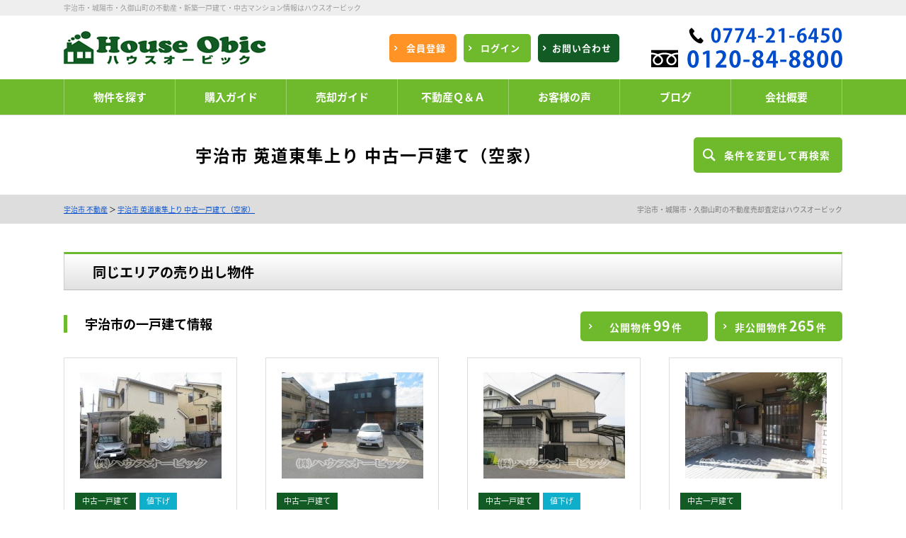

--- FILE ---
content_type: text/html; charset=UTF-8
request_url: https://www.house-obic.ne.jp/property_detail/15412
body_size: 11112
content:
<!doctype html>
<html lang="ja" dir="ltr">
<head>
	<meta charset="utf-8">
	<link href="/favicon.ico" type="image/x-icon" rel="icon" /><link href="/favicon.ico" type="image/x-icon" rel="shortcut icon" />	<meta name="viewport" content="width=device-width,initial-scale=1">
	<!--[if IE]>
	<meta http-equiv="X-UA-Compatible" content="IE=edge">
	<![endif]-->
	<meta name="format-detection" content="telephone=no">
	<title>宇治市 莵道東隼上り 中古一戸建て（空家）｜売り出し物件｜JR奈良線 黄檗駅 徒歩13分｜中古一戸建て｜物件ID:0000015412｜宇治市・城陽市・久御山町の不動産情報・売却｜ハウスオービック</title>
	<meta name="description" content="宇治市 莵道東隼上り 中古一戸建て（空家） （同一エリア売り出し物件）。ハウスオービックは、宇治市、城陽市、久世郡久御山町の新築一戸建て・中古マンション・売り土地の不動産物件情報をご紹介いたします。不動産売却の無料査定も実施中！" />	<meta name="keywords" content="宇治市 莵道東隼上り 中古一戸建て（空家）,中古一戸建て,不動産,宇治市,城陽市,久御山町,不動産売却" />							<meta property="og:type" content="article"/>
					<meta property="og:title" content="宇治市 莵道東隼上り 中古一戸建て（空家）｜売り出し物件｜JR奈良線 黄檗駅 徒歩13分｜中古一戸建て｜物件ID:0000015412｜宇治市・城陽市・久御山町の不動産情報・売却｜ハウスオービック"/>
					<meta property="og:description" content="宇治市 莵道東隼上り 中古一戸建て（空家） （同一エリア売り出し物件）。ハウスオービックは、宇治市、城陽市、久世郡久御山町の新築一戸建て・中古マンション・売り土地の不動産物件情報をご紹介いたします。不動産売却の無料査定も実施中！"/>
					<meta property="og:image" content=""/>
					<meta property="og:url" content="https://www.house-obic.ne.jp/property_detail/15412"/>
			
	
	<link rel="stylesheet" type="text/css" href="/contents/css/common/default.css?" />
	<link rel="stylesheet" type="text/css" href="/contents/css/common/common.css?1656579279628" />
	<link rel="stylesheet" type="text/css" href="/contents/css/common/colors.css?" />
	<link rel="stylesheet" type="text/css" href="/contents/css/common/simplegrid.css?" />
	<link rel="stylesheet" type="text/css" href="/contents/css/common/square/square.css?" />
	<link rel="stylesheet" type="text/css" href="/theme/house_obic2019/css/jquery-ui.min.css?1553666386" />
	<link rel="stylesheet" type="text/css" href="/css/error_message.css?1553666492" />
	
	<script type="text/javascript" src="/theme/house_obic2019/js/jquery1.12.4.min.js?1553666407"></script>
	<script type="text/javascript" src="/theme/house_obic2019/js/jquery-ui.min.js?1553666402"></script>
	<script type="text/javascript" src="/theme/house_obic2019/js/jquery.lazyload.min.js?1553666404"></script>
	<script type="text/javascript" src="/theme/house_obic2019/js/jquery.matchHeight.js?1553666405"></script>
	<script type="text/javascript" src="/theme/house_obic2019/js/jquery.sidr.min.js?1553666406"></script>
	<script type="text/javascript" src="/theme/house_obic2019/js/background-blur.min.js?1553666395"></script>
	<script type="text/javascript" src="/theme/house_obic2019/js/opacity-rollover.js?1553666411"></script>
	<script type="text/javascript" src="/theme/house_obic2019/js/footerFixed.js?1553666399"></script>
	<script type="text/javascript" src="/theme/house_obic2019/js/icheck.min.js?1553666400"></script>
	<script type="text/javascript" src="/theme/house_obic2019/js/scrollsmoothly.js?1553666413"></script>
	<script type="text/javascript" src="/theme/house_obic2019/js/common.js?1553666398"></script>
	<script type="text/javascript" src="/contents/js/common/common.js?"></script>

	<!--[if lte IE 9]>
	<script src="https://cdnjs.cloudflare.com/ajax/libs/html5shiv/3.7.2/html5shiv.min.js"></script>
	<script src="https://cdnjs.cloudflare.com/ajax/libs/livingston-css3-mediaqueries-js/1.0.0/css3-mediaqueries.min.js"></script>
	<![endif]-->

	<script type="text/javascript" src="/theme/house_obic2019/js/mypage/commons.js?1553666409"></script>
	<script type="text/javascript" src="/theme/house_obic2019/js/loan.js?1553666408"></script>
	<script type="text/javascript" src="/theme/house_obic2019/js/photogallery.js?1553666411"></script>
	<script type="text/javascript" src="https://maps.google.com/maps/api/js?key=AIzaSyABSu0s0zasWVFNfVa6tC8rfCNycLIB2qY"></script>
	<script type="text/javascript">
//<![CDATA[
var imgstyle = [];
var isAgent = false;
var isMemberView = false;
var $defOwnFund = 0;
var $defInterestRate = 0.875;
$(function () {
    $(document).ready(function () {
        if (!isAgent) {
            $('a#btnRequest').attr('href', '/request/enquiry/15412');
            $('a#btnFinancial').attr('href', '/request/enquiry/15412');
            $('a#btnPreview').attr('href', '/request/reserve/15412');
            $('a#btnPrint').attr('href', '/property_print/15412');
        }
        else if (isAgent && !isMemberView) {
            $('#btnRequest, #btnFinancial, #btnPreview, #btnPrint').agentLink();
        }
        $('#listSideButton').sidr({
            name: 'listSide',
            side: 'right'
        });
        $('#SearchPropertyCategory').change();
        $('.loan').calcLoans({fund: 0, interestRates: 0.875, loanRepay: 35});

        if ($('#SearchPurchasePlan').val() == 1) {
            $('.fromLoan').hide();
            $('.fromPrice').show();
        } else if ($('#SearchPurchasePlan').val() == 2) {
            $('.fromPrice').hide();
            $('.fromLoan').show();
        }
    });
    $('#detailLoan').find(':text').keypress(function(e){
        if (e.which==13) {
            return false;
        }
    });
    $('form').on('submit', function(){
        $('form').attr('action', '/search');
    });
    $('#SearchPropertyCategory').on('change', function() {
        var $val = $(this).val()
		$('#listSide').find('.land, .house, .mansion, .outside-all, .outside-one').hide();
        if ($val == 1) {
            $('#listSide').find('.land').show();
        } else if ($val == 2) {
            $('#listSide').find('.house').show();
        } else if ($val == 3) {
            $('#listSide').find('.mansion').show()
		} else if ($val == 4) {
			$('#listSide').find('.outside-all').show()
		} else if ($val == 5) {
			$('#listSide').find('.outside-one').show()
        }
    });
    $('.btnSearchReset').on('click', function() {
        $(location).attr('href', '/search?property_category=2&choice=1&area=reset');
    });
    $('.btnSearch').on('click', function() {
        if ($('#SearchPurchasePlan').val() == 1) {
            $('.fromLoan').remove();
        } else if ($('#SearchPurchasePlan').val() == 2) {
            $('.fromPrice').remove();
        }
        $('form').append($('<input/>', {name: 'data[flag][Search]', value: 1})).submit();
    });
});
function setUrl() {
}
if ($(window).width() < 655){
    $(function(){
        $("div.checkMansion div.checkTitle").click(function(){
            $("div.checkMansion div.checkMain").slideToggle();
            $(this).toggleClass("open");
        });
    });
}


//]]>
</script>
	
	<script type="text/javascript">
        var isCommon = true;
        var url = '/member/';
        $(function () {
            $(':radio:not(".not_icheck"), :checkbox:not(".not_icheck")').iCheck({
                checkboxClass: 'icheckbox_square',
                radioClass: 'iradio_square'
            });
            $(window).load(function() {
                $("img[data-original]").lazyload({
                    effect: "fadeIn",
                    threshold: 300
                });
			});
        });
	</script>
</head>
<body>
<script type="text/javascript">
	var _gaq = _gaq || [];
	_gaq.push(['_setAccount', 'UA-46647942-1']);
	_gaq.push(['_trackPageview']);

	(function() {
		var ga = document.createElement('script'); ga.type = 'text/javascript'; ga.async = true;
		ga.src = ('https:' == document.location.protocol ? 'https://ssl' : 'http://www') + '.google-analytics.com/ga.js';
		var s = document.getElementsByTagName('script')[0]; s.parentNode.insertBefore(ga, s);
	})();
</script><div id="wrapper" class="clearfix">
	<noscript>
		<div class="no_script">サイトを快適に利用するためには、JavaScriptを有効にしてください。</div>
	</noscript>
	<header>
<div id="headerH1" class="clearfix">
<div class="grid grid-pad">
<div class="col-1-1">
<h1> 宇治市・城陽市・久御山町の不動産・新築一戸建て・中古マンション情報はハウスオービック</h1>
</div>
</div>
</div>

<div class="grid grid-pad">
<div class="col-1-1">
<div id="headerMain" class="clearfix">
<div id="headerMainContent" class="clearfix">
<div class="headerLeft clearfix">
<div class="logo">
<div class="over_img">
<a href="/?new=1" title="株式会社ハウスオービック"><img src="/contents/img/header/logo.jpg" alt="株式会社ハウスオービック"></a>
</div>
</div>
</div>
<div class="headerRight clearfix">
<div class="buttonContent corner10a">
<ul class="clearfix">
<li class="members over_img">
<a href="/register/step1?new=1"><span>会員登録</span></a>
</li>
<li class="login over_img">
<a href="/pages/login/"><span>ログイン</span></a>
</li>
<li class="contact over_img">
<a href="/pages/contact/"><span>お問い合わせ</span></a>
</li>
</ul>
</div>
<div class="tel">
<span class="tel2">
<a href="tel:0774-21-6450"><img src="/contents/img/header/tel2.png" alt="0774-21-6450"></a>
</span>
<span class="tel">
<a href="tel:0120-84-8800"><img src="/contents/img/header/tel.png" alt="0120-84-8800"></a>
</span>
</div>
</div>
</div>
<div id="spNav" class="over_img spContent">
<a href="#right-menu"><span></span><small>メニュー</small></a>
</div>
</div>
</div>
</div>
<nav class="clearfix">
<div class="grid grid-pad">
<div class="col-1-1">
<ul class="clearfix">
<li class="over_img">
<a href="/search?area=new&amp;choice=1&amp;property_category=3&amp;prefecture_id=27"><span>物件を探す</span></a>
</li><li class="over_img">
<a href="/pages/buy/"><span>購入ガイド</span></a>
</li><li class="over_img">
<a href="/pages/sell/"><span>売却ガイド</span></a>
</li><li class="over_img">
<a href="/pages/faq/"><span>不動産Ｑ＆Ａ</span></a>
</li><li class="over_img">
<a href="/blog/?cat=18" target="_blank"><span>お客様の声</span></a>
</li><li class="over_img">
<a href="/blog/" target="_blank"><span>ブログ</span></a>
</li><li class="over_img">
<a href="/pages/company/"><span>会社概要</span></a>
</li>
</ul>
</div>

</div>
</nav>
<div class="spContent">
<div class="grid grid-pad">
<div class="col-1-1">
<div id="sidr-right">
<div class="contact">
<dl>
<dt>
<small>営業時間：9:30～18:30<br>定休日：水曜日および会社指定日<br>※詳細はニュース欄をご確認ください。</small>
<div>
<span class="tel2">
<a href="tel:0774-21-6450"><img src="/contents/img/header/tel2.png" alt="0774-21-6450"></a>
</span>
<span class="tel">
<a href="tel:0120-84-8800"><img src="/contents/img/header/tel.png" alt="0120-84-8800"></a>
</span>
</div>
</dt>
<dd>
<div class="buttonContent corner10a over_img">
<a href="/pages/contact/"><span>お問い合わせ</span></a>
</div>
</dd>
</dl>
<div class="buttonContent corner10a clearfix">
<ul class="clearfix">
<li class="members over_img"><a href="/register/step1?new=1"><span>会員登録</span></a></li>
<li class="login over_img"><a href="/pages/login/"><span>ログイン</span></a></li>
</ul>
</div>
</div>
<div class="menu">
<dl>
<dt>MENU</dt>
<dd>
<ul>
<li class="over_img"><a href="/?new=1">トップ</a></li>
<li class="over_img"><a href="/search?area=new&amp;choice=1&amp;property_category=3&amp;prefecture_id=27">物件を探す</a></li>
<li class="over_img"><a href="/pages/buy/">購入ガイド</a></li>
<li class="over_img"><a href="/pages/sell/">売却ガイド</a></li>
<li class="over_img"><a href="/pages/faq/">不動産Ｑ＆Ａ</a></li>
<li class="over_img"><a href="/pages/company/">会社概要</a></li>
<li class="over_img"><a href="/catalog?new=1">宇治市・城陽市・久御山町マンションデータベース</a></li>
<li class="over_img"><a href="/pages/privacy/">プライバシーポリシー</a></li>
<li class="over_img"><a href="/blog/category/?cat=18">お客様の声</a></li>
<li class="over_img"><a href="/blog/">ブログ</a></li>
</ul>
</dd>
</dl>
</div>
<div class="closeButton corner10a over_img">
<a href="#" onclick="jQuery.sidr('close', 'sidr-right');">close</a>
</div>
</div>
</div>
</div>
</div>
</header>
	<div id="contents" class="clearfix">
				<form method="post" action="/property_detail/15412" accept-charset="utf-8"><div style="display:none;"><input type="hidden" name="_method" value="POST" /></div>
<div id="title" class="clearfix">
	<div class="grid grid-pad">
		<div class="col-1-1">
			<div class="titleSearch titleSearchDetail clearix">
				<b>宇治市 莵道東隼上り 中古一戸建て（空家）</b>
				<div class="buttonContent corner10a over_img">
				<a id="listSideButton" href="#right-sidr"><span>条件を変更して再検索</span></a>
                </div>
			</div>
		</div>
	</div>
</div>
<div id="pankuzu" class="clearfix">
	<div class="grid grid-pad">
		<div class="col-1-1">
			<p><a href="/?new">宇治市 不動産</a> ＞ <a href="https://www.house-obic.ne.jp/property_detail/15412">宇治市 莵道東隼上り 中古一戸建て（空家）</a></p>
			<h2>宇治市・城陽市・久御山町の不動産売却査定はハウスオービック</h2>
		</div>
	</div>
</div>

<div id="pastDetail" class="clearfix">

	<div id="toppage" class="clearfix">
		
			<div class="listContent clearfix">
				<div class="grid grid-pad">
					<div class="col-1-1">
						<div class="subtitle">
							<b>同じエリアの売り出し物件</b>
						</div>
												<div class="listTitle clearfix">
							<b class="listTitle">宇治市の一戸建て情報</b>
							<div class="buttonContent">
								<ul class="corner10a clearfix">
									<li class="over_img">
										<a href="/search?prm=1&amp;town_id=1192&amp;property_category=2&level=public"><span>公開物件<b>99</b>件</span></a>
									</li>
									<li class="over_img">
										<a href="/pages/login"><span>非公開物件<b>265</b>件</span></a>
									</li>
								</ul>
							</div>
						</div>
					</div>
				</div>

				<div class="listContentSlider clearfix">
					<div class="slider">
																			<div class="slick-slide">
								<dl class="clearfix">
	<dt class="listHeight">
		<span class="over_img"><a href="/property_detail/16399"><span><img data-lazy="/img/0000000001/16399/s_0000016399_01.jpg?1760865749" src="[data-uri]" alt="宇治市 木幡平尾 中古一戸建て（空家・4LDK・駐車2台・小屋裏収納）"></span></a></span>
	</dt>
	<dd class="clearfix">
		<div class="listContentMain">
			<div class="icons clearfix">
				<ul class="clearfix">
					<li class="category">中古一戸建て</li><li class="down">値下げ</li>
				</ul>
			</div>
			<div class="name">
				<a href="/property_detail/16399">宇治市 木幡平尾 中古一戸建て（空家・4LDK・駐車2台・小屋裏収納）</a>
			</div>
			<div class="listContentFee listHeight">
				
			</div>
			<div class="price">
				<b>2,650</b>万円／4LDK
			</div>
			<div class="outline">
				<ul class="clearfix">
					<li>京都府宇治市木幡平尾</li>
					<li>JR奈良線「六地蔵」駅 バス6分／停歩6分</li>
					<li>[建物面積] 98.12m<sup>2</sup></li>
					<li>
						<div style="overflow: hidden;width: 100%;text-overflow: ellipsis; margin-top:5px;">
							<div style="display: -webkit-box;-webkit-box-orient: vertical;-webkit-line-clamp: 3;">【宇治市 木幡平尾 中古一戸建　】JR奈良線『六地蔵』駅バス6分バス停『中住宅』徒歩6分　前道6ｍ…</div>
						</div>
					</li>
				</ul>
			</div>
		</div>
		<div class="loan clearfix" data-price="2650" data-bonus-pay="0">
			<ul class="clearfix">
				<li>月々<b class="loanMonthlyPay">0</b>円</li>
				<li>ボーナス<b class="loanBonusPay">0</b>円</li>
			</ul>
		</div>
	</dd>
</dl>							</div>
													<div class="slick-slide">
								<dl class="clearfix">
	<dt class="listHeight">
		<span class="over_img"><a href="/property_detail/19206"><span><img data-lazy="/img/0000000001/19206/s_0000019206_01.jpg?1761300727" src="[data-uri]" alt="宇治市 伊勢田町ウトロ 中古一戸建（2016年築・オール電化・駐車4台・太陽光パネル・蓄電池）"></span></a></span>
	</dt>
	<dd class="clearfix">
		<div class="listContentMain">
			<div class="icons clearfix">
				<ul class="clearfix">
					<li class="category">中古一戸建て</li>
				</ul>
			</div>
			<div class="name">
				<a href="/property_detail/19206">宇治市 伊勢田町ウトロ 中古一戸建（2016年築・オール電化・駐車4台・太陽光パネル・蓄電池）</a>
			</div>
			<div class="listContentFee listHeight">
				
			</div>
			<div class="price">
				<b>3,980</b>万円／3SLDK
			</div>
			<div class="outline">
				<ul class="clearfix">
					<li>京都府宇治市伊勢田町ウトロ</li>
					<li>近鉄京都線「伊勢田」駅 徒歩7分</li>
					<li>[建物面積] 125.03m<sup>2</sup></li>
					<li>
						<div style="overflow: hidden;width: 100%;text-overflow: ellipsis; margin-top:5px;">
							<div style="display: -webkit-box;-webkit-box-orient: vertical;-webkit-line-clamp: 3;">【宇治市 伊勢田町ウトロ 中古一戸建（2016年築・オール電化・駐車4台・太陽光パネル・蓄電池）】…</div>
						</div>
					</li>
				</ul>
			</div>
		</div>
		<div class="loan clearfix" data-price="3980" data-bonus-pay="0">
			<ul class="clearfix">
				<li>月々<b class="loanMonthlyPay">0</b>円</li>
				<li>ボーナス<b class="loanBonusPay">0</b>円</li>
			</ul>
		</div>
	</dd>
</dl>							</div>
													<div class="slick-slide">
								<dl class="clearfix">
	<dt class="listHeight">
		<span class="over_img"><a href="/property_detail/18661"><span><img data-lazy="/img/0000000001/18661/s_0000018661_01.jpg?1750677167" src="[data-uri]" alt="宇治市 木幡御蔵山 中古一戸建て(土地53坪・平成12年築・3SLDK）"></span></a></span>
	</dt>
	<dd class="clearfix">
		<div class="listContentMain">
			<div class="icons clearfix">
				<ul class="clearfix">
					<li class="category">中古一戸建て</li><li class="down">値下げ</li>
				</ul>
			</div>
			<div class="name">
				<a href="/property_detail/18661">宇治市 木幡御蔵山 中古一戸建て(土地53坪・平成12年築・3SLDK）</a>
			</div>
			<div class="listContentFee listHeight">
				
			</div>
			<div class="price">
				<b>3,150</b>万円／3SLDK
			</div>
			<div class="outline">
				<ul class="clearfix">
					<li>京都府宇治市木幡御蔵山</li>
					<li>JR奈良線「六地蔵」駅 徒歩17分</li>
					<li>[建物面積] 144.08m<sup>2</sup></li>
					<li>
						<div style="overflow: hidden;width: 100%;text-overflow: ellipsis; margin-top:5px;">
							<div style="display: -webkit-box;-webkit-box-orient: vertical;-webkit-line-clamp: 3;">【宇治市 木幡御蔵山 中古一戸建て(土地53坪・平成12年築・3SLDK）】ＪＲ奈良線「六地蔵」駅…</div>
						</div>
					</li>
				</ul>
			</div>
		</div>
		<div class="loan clearfix" data-price="3150" data-bonus-pay="0">
			<ul class="clearfix">
				<li>月々<b class="loanMonthlyPay">0</b>円</li>
				<li>ボーナス<b class="loanBonusPay">0</b>円</li>
			</ul>
		</div>
	</dd>
</dl>							</div>
													<div class="slick-slide">
								<dl class="clearfix">
	<dt class="listHeight">
		<span class="over_img"><a href="/property_detail/17879"><span><img data-lazy="/img/0000000001/17879/s_0000017879_01.jpg?1737174900" src="[data-uri]" alt="宇治市 伊勢田町中ノ田 中古一戸建て(空家・店舗付き住宅）"></span></a></span>
	</dt>
	<dd class="clearfix">
		<div class="listContentMain">
			<div class="icons clearfix">
				<ul class="clearfix">
					<li class="category">中古一戸建て</li>
				</ul>
			</div>
			<div class="name">
				<a href="/property_detail/17879">宇治市 伊勢田町中ノ田 中古一戸建て(空家・店舗付き住宅）</a>
			</div>
			<div class="listContentFee listHeight">
				
			</div>
			<div class="price">
				<b>1,180</b>万円／3DK
			</div>
			<div class="outline">
				<ul class="clearfix">
					<li>京都府宇治市伊勢田町中ノ田</li>
					<li>近鉄京都線「伊勢田」駅 徒歩17分</li>
					<li>[建物面積] 77.01m<sup>2</sup></li>
					<li>
						<div style="overflow: hidden;width: 100%;text-overflow: ellipsis; margin-top:5px;">
							<div style="display: -webkit-box;-webkit-box-orient: vertical;-webkit-line-clamp: 3;">【宇治市 伊勢田町中ノ田 中古一戸建て(空家・店舗付き住宅）】近鉄伊勢田駅徒歩17分　土地12.7…</div>
						</div>
					</li>
				</ul>
			</div>
		</div>
		<div class="loan clearfix" data-price="1180" data-bonus-pay="0">
			<ul class="clearfix">
				<li>月々<b class="loanMonthlyPay">0</b>円</li>
				<li>ボーナス<b class="loanBonusPay">0</b>円</li>
			</ul>
		</div>
	</dd>
</dl>							</div>
											</div>
				</div>

				<div class="listButton clearfix">
					<div class="grid grid-pad">
						<div class="col-1-1">
							<div class="buttonContent corner10a over_img">
								<a href="/search?prm=1&amp;town_id=1192&amp;property_category=2">
									<span>宇治市の一戸建て一覧</span>
								</a>
							</div>
						</div>
					</div>
				</div>
			</div>
			</div>

<div id="detailPast" class="clearfix">
<div class="grid grid-pad">
<div class="col-1-1">
<div id="detailPastMain" class="clearfix">
<p>
<b>終了物件</b>
<span>下記の物件の取り扱いは<br class="spContent">終了しました。</span>
</p>
</div>
</div>
</div>
</div>

<div id="detailTop" class=" clearfix">
	<div id="detailTopMain" class=" clearfix">
		<div class="grid grid-pad">
			<div class="col-1-1">
				<div id="detailTopLeft" class="clearfix">
					<div class="clearfix">
						<small class="number">〔物件ID〕&nbsp;0000015412</small>
						<div class="icons clearfix">
							<span class="category">
								中古戸建							</span>
						</div>
					</div>
					<table cellpadding="0" cellspacing="0" class="outline tableContent">
						<tr>
							<th>所在地</th>
							<td colspan="3">京都府宇治市莵道東隼上り</td>
						</tr>
						<tr>
							<th>交通</th>
							<td colspan="3">JR奈良線「黄檗」駅 徒歩13分<br />京阪宇治線「黄檗」駅 徒歩16分</td>
						</tr>
													<tr>
								<th>築年月</th>
								<td colspan="3">
									1987年06月（昭和62年06月）								</td>
							</tr>
											</table>
				</div>
			</div>
		</div>
	</div>
</div>

<div class="tplPropertyMap clearfix">
	<div class="grid grid-pad">
		<div class="col-1-1">
			<div class="subtitle"><b>宇治市 莵道東隼上り 中古一戸建て（空家）のＭＡＰ・周辺環境</b></div>
		</div>
		<div class="tplPropertyMapMain clearfix">
			<div class="col-1-2">
				<div id="map_canvas" class="map"></div>
			</div>
			<div class="col-1-2">
				<div id="mapStreet" class="streetView"></div>
			</div>
		</div>
	</div>
</div>
<script type="text/javascript">
//<![CDATA[
var googleMapsV3 = true,
    $gmap = {"coordinate":"34.9055229,135.8084004","map_zoom":"16","street_yaw":"","street_pitch":0,"street_coordinate":"","street_zoom":"1","location":"\u4eac\u90fd\u5e9c\u5b87\u6cbb\u5e02\u83b5\u9053\u6771\u96bc\u4e0a\u308a","building_name":""};
$(function() {
    $(window).load(function () {
        if ($gmap.coordinate == '-') {
            document.getElementsByClassName('tplPropertyMap')[0].style.display = 'none';
        } else if ($gmap.street_yaw == '') {
            document.getElementsByClassName('streetView')[0].style.display = 'none';
            if ($gmap.coordinate) {
                mapView($gmap.coordinate, $gmap.map_zoom);
            } else {
                mapViewByAddr($gmap.location, $gmap.building_name);
            }
        } else {
            mapView($gmap.coordinate, $gmap.map_zoom, $gmap.street_yaw, $gmap.street_pitch, $gmap.street_zoom, $gmap.street_coordinate);
        }
    });
})

//]]>
</script>

<div id="detailOutline" class="clearfix">
	<div class="grid grid-pad">
		<div class="col-1-1">
			<div class="subtitle"><b>物件概要</b></div>
		</div>
		<div id="detailOutlineMain" class="clearfix">
			<div class="col-1-1">
				<table cellpadding="0" cellspacing="0" class="tableContent">
					<tr>
						<th>所在地</th>
						<td colspan="3">京都府宇治市莵道東隼上り</td>
					</tr>
					<tr>
						<th>交通</th>
						<td colspan="3">
							JR奈良線「黄檗」駅 徒歩13分<br />京阪宇治線「黄檗」駅 徒歩16分						</td>
					</tr>
																<tr>
							<th>構造</th>
							<td colspan="3">木造</td>
						</tr>
						<tr>
							<th>築年月</th>
							<td colspan="3">
								1987年06月（昭和62年06月）							</td>
						</tr>
						<tr>
							<th>土地権利</th>
							<td>所有権</td>
							<th>地目</th>
							<td>宅地</td>
						</tr>
						<tr>
							<th>都市計画</th>
							<td>市街</td>
							<th>用途地域</th>
							<td>一中</td>
						</tr>
						<tr>
							<th>建ぺい率</th>
							<td>60％</td>
							<th>容積率</th>
							<td>200％</td>
						</tr>
						<tr>
							<th>接道状況</th>
							<td colspan="3">一方<div>方向:西&nbsp;&nbsp;&nbsp;&nbsp;&nbsp;&nbsp;種別:公道&nbsp;&nbsp;&nbsp;&nbsp;&nbsp;&nbsp;幅員:6m&nbsp;&nbsp;&nbsp;&nbsp;&nbsp;&nbsp;間口:8.01m</div>							</td>
						</tr>
														</table>
			</div>
		</div>
	</div>
</div>

<div id="property" class="clearfix">
<div id="listSide" class="clearfix">
	<b class="subtitle">
		物件を探す
		<span class="closeButton over_img">
			<a href="javascript:;" class="btnClosed">×</a>
		</span>
	</b>
	<dl class="clearfix">
		<dt>物件種別</dt>
		<dd class="selectContent clearfix">
			<div class="selectContent">
				<select name="data[Search][property_category]" id="SearchPropertyCategory">
<option value="1">土地</option>
<option value="2" selected="selected">一戸建て</option>
<option value="3">マンション</option>
<option value="4">事業用一棟</option>
<option value="5">事業用区分所有</option>
</select>			</div>
		</dd>
	</dl>
	<dl class="clearfix">
		<dt>
							エリア
					</dt>
		<dd class="area clearfix">
			<input type="hidden" name="data[Search][choice]" id="SearchChoice" />			<input type="hidden" name="data[Search][prefecture_id]" id="SearchPrefectureId" />									<div class="buttonContent corner10a over_img">
				<a href="javascript:;" title="エリアを再設定" class="btnSearchReset">
					<span>エリアを再設定</span>
				</a>
			</div>
		</dd>
	</dl>
	<dl class="clearfix fromPrice" style="display: none;">
		<dt>価格</dt>
		<dd class="selectLeft clearfix">
			<div class="selectContent"><select name="data[Search][budget_lower]" id="SearchBudgetLower">
<option value="">下限なし</option>
<option value="30">５００万円</option>
<option value="31">１０００万円</option>
<option value="32">１５００万円</option>
<option value="33">２０００万円</option>
<option value="34">２５００万円</option>
<option value="35">３０００万円</option>
<option value="36">３５００万円</option>
<option value="37">４０００万円</option>
<option value="38">４５００万円</option>
<option value="39">５０００万円</option>
<option value="40">５５００万円</option>
<option value="41">６０００万円</option>
<option value="42">６５００万円</option>
<option value="43">７０００万円</option>
<option value="44">７５００万円</option>
<option value="45">８０００万円</option>
<option value="46">８５００万円</option>
<option value="47">９０００万円</option>
<option value="48">９５００万円</option>
<option value="49">１００００万円</option>
<option value="50">１１０００万円</option>
<option value="51">１２０００万円</option>
<option value="52">１３０００万円</option>
<option value="53">１４０００万円</option>
</select></div>			<small>～</small>
			<div class="selectContent"><select name="data[Search][budget_upper]" id="SearchBudgetUpper">
<option value="">上限なし</option>
<option value="65">５００万円</option>
<option value="66">１０００万円</option>
<option value="67">１５００万円</option>
<option value="68">２０００万円</option>
<option value="69">２５００万円</option>
<option value="70">３０００万円</option>
<option value="71">３５００万円</option>
<option value="72">４０００万円</option>
<option value="73">４５００万円</option>
<option value="74">５０００万円</option>
<option value="75">５５００万円</option>
<option value="76">６０００万円</option>
<option value="77">６５００万円</option>
<option value="78">７０００万円</option>
<option value="79">７５００万円</option>
<option value="80">８０００万円</option>
<option value="81">８５００万円</option>
<option value="82">９０００万円</option>
<option value="83">９５００万円</option>
<option value="84">１００００万円</option>
<option value="85">１１０００万円</option>
<option value="86">１２０００万円</option>
<option value="87">１３０００万円</option>
<option value="88">１４０００万円</option>
</select></div>		</dd>
	</dl>
    <dl class="clearfix fromLoan" style="display: none;">
        <dt>毎月返済額</dt>
        <dd class="selectLeft clearfix">
            <div class="selectContent"><select name="data[Search][loan_lower]" id="SearchLoanLower">
<option value="">下限なし</option>
<option value="201">1万円未満</option>
<option value="202">1万円台</option>
<option value="203">2万円台</option>
<option value="204">3万円台</option>
<option value="205">4万円台</option>
<option value="206">5万円台</option>
<option value="207">6万円台</option>
<option value="208">7万円台</option>
<option value="209">8万円台</option>
<option value="210">9万円台</option>
<option value="211">10万円台</option>
<option value="212">11万円台</option>
<option value="213">12万円台</option>
<option value="214">13万円台</option>
<option value="215">14万円台</option>
<option value="216">15万円台</option>
</select></div>            <small>～</small>
            <div class="selectContent"><select name="data[Search][loan_upper]" id="SearchLoanUpper">
<option value="">上限なし</option>
<option value="301">1万円未満</option>
<option value="302">1万円台</option>
<option value="303">2万円台</option>
<option value="304">3万円台</option>
<option value="305">4万円台</option>
<option value="306">5万円台</option>
<option value="307">6万円台</option>
<option value="308">7万円台</option>
<option value="309">8万円台</option>
<option value="310">9万円台</option>
<option value="311">10万円台</option>
<option value="312">11万円台</option>
<option value="313">12万円台</option>
<option value="314">13万円台</option>
<option value="315">14万円台</option>
<option value="316">15万円台</option>
</select></div>        </dd>
    </dl>
	<dl class="clearfix house outside-all">
		<dt>建物面積</dt>
		<dd class="selectLeft clearfix">
			<div class="selectContent"><select name="data[Search][construction_area_1_lower]" id="SearchConstructionArea1Lower">
<option value="">下限なし</option>
<option value="20">３０㎡</option>
<option value="21">５０㎡</option>
<option value="22">６０㎡</option>
<option value="23">７０㎡</option>
<option value="24">８０㎡</option>
<option value="25">９０㎡</option>
<option value="26">１００㎡</option>
<option value="27">１２０㎡</option>
<option value="28">１５０㎡</option>
<option value="29">２００㎡</option>
</select></div>			<small>～</small>
			<div class="selectContent"><select name="data[Search][construction_area_1_upper]" id="SearchConstructionArea1Upper">
<option value="">上限なし</option>
<option value="55">３０㎡</option>
<option value="56">５０㎡</option>
<option value="57">６０㎡</option>
<option value="58">７０㎡</option>
<option value="59">８０㎡</option>
<option value="60">９０㎡</option>
<option value="61">１００㎡</option>
<option value="62">１２０㎡</option>
<option value="63">１５０㎡</option>
<option value="64">２００㎡</option>
</select></div>		</dd>
	</dl>

	<dl class="clearfix land house outside-all">
		<dt>土地面積</dt>
		<dd class="selectLeft clearfix">
			<div class="selectContent"><select name="data[Search][land_area_lower]" id="SearchLandAreaLower">
<option value="">下限なし</option>
<option value="20">３０㎡</option>
<option value="21">５０㎡</option>
<option value="22">６０㎡</option>
<option value="23">７０㎡</option>
<option value="24">８０㎡</option>
<option value="25">９０㎡</option>
<option value="26">１００㎡</option>
<option value="27">１２０㎡</option>
<option value="28">１５０㎡</option>
<option value="29">２００㎡</option>
</select></div>			<small>～</small>
			<div class="selectContent"><select name="data[Search][land_area_upper]" id="SearchLandAreaUpper">
<option value="">上限なし</option>
<option value="55">３０㎡</option>
<option value="56">５０㎡</option>
<option value="57">６０㎡</option>
<option value="58">７０㎡</option>
<option value="59">８０㎡</option>
<option value="60">９０㎡</option>
<option value="61">１００㎡</option>
<option value="62">１２０㎡</option>
<option value="63">１５０㎡</option>
<option value="64">２００㎡</option>
</select></div>		</dd>
	</dl>

	<dl class="clearfix mansion outside-one">
		<dt>専有面積</dt>
		<dd class="selectLeft clearfix">
			<div class="selectContent"><select name="data[Search][footprint_area_lower]" id="SearchFootprintAreaLower">
<option value="">下限なし</option>
<option value="20">３０㎡</option>
<option value="21">５０㎡</option>
<option value="22">６０㎡</option>
<option value="23">７０㎡</option>
<option value="24">８０㎡</option>
<option value="25">９０㎡</option>
<option value="26">１００㎡</option>
<option value="27">１２０㎡</option>
<option value="28">１５０㎡</option>
<option value="29">２００㎡</option>
</select></div>			<small>～</small>
			<div class="selectContent"><select name="data[Search][footprint_area_upper]" id="SearchFootprintAreaUpper">
<option value="">上限なし</option>
<option value="55">３０㎡</option>
<option value="56">５０㎡</option>
<option value="57">６０㎡</option>
<option value="58">７０㎡</option>
<option value="59">８０㎡</option>
<option value="60">９０㎡</option>
<option value="61">１００㎡</option>
<option value="62">１２０㎡</option>
<option value="63">１５０㎡</option>
<option value="64">２００㎡</option>
</select></div>		</dd>
	</dl>

	<dl class="clearfix land">
		<dt>建築条件</dt>
		<dd class="selectContent clearfix">
						<label>
				<input name="data[Search][construction_condition_none]" type="checkbox" value="1"  />
				<small>建築条件なし</small>
			</label>
		</dd>
	</dl>

	<dl class="clearfix land">
		<dt>現況</dt>
		<dd class="selectContent clearfix">
						<label>
				<input name="data[Search][vacant_land]" type="checkbox" value="1"  />
				<small>更地</small>
			</label>
		</dd>
	</dl>

	<dl class="clearfix house outside-all mansion outside-one">
		<dt>間取り</dt>
		<dd class="listClear clearfix">
			<ul class="clearfix">
									<li>
						<label>
							<input type="checkbox" name="data[Search][room_plan][14]"  value="1" id="SearchRoomPlan14" /><small>１Ｒｏｏｍ</small>
						</label>
					</li>
									<li>
						<label>
							<input type="checkbox" name="data[Search][room_plan][15]"  value="1" id="SearchRoomPlan15" /><small>１ＬＤＫ（Ｋ・ＤＫ）</small>
						</label>
					</li>
									<li>
						<label>
							<input type="checkbox" name="data[Search][room_plan][16]"  value="1" id="SearchRoomPlan16" /><small>２ＬＤＫ（Ｋ・ＤＫ）</small>
						</label>
					</li>
									<li>
						<label>
							<input type="checkbox" name="data[Search][room_plan][17]"  value="1" id="SearchRoomPlan17" /><small>３ＬＤＫ（Ｋ・ＤＫ）</small>
						</label>
					</li>
									<li>
						<label>
							<input type="checkbox" name="data[Search][room_plan][18]"  value="1" id="SearchRoomPlan18" /><small>４ＬＤＫ（Ｋ・ＤＫ）</small>
						</label>
					</li>
									<li>
						<label>
							<input type="checkbox" name="data[Search][room_plan][19]"  value="1" id="SearchRoomPlan19" /><small>５ＬＤＫ（Ｋ・ＤＫ）</small>
						</label>
					</li>
							</ul>
		</dd>
	</dl>
	<dl class="clearfix">
		<dt>駅徒歩</dt>
		<dd class="selectContent clearfix">
			<div class="selectContent"><select name="data[Search][walk_time]" id="SearchWalkTime">
<option value="0">指定なし</option>
<option value="8">３分以内</option>
<option value="9">５分以内</option>
<option value="10">７分以内</option>
<option value="11">１０分以内</option>
<option value="12">１５分以内</option>
<option value="13">２０分以内</option>
</select></div>		</dd>
	</dl>
	<dl class="clearfix house outside-all mansion outside-one">
		<dt>築年数</dt>
		<dd class="selectContent clearfix">
			<div class="selectContent"><select name="data[Search][complete_date]" id="SearchCompleteDate">
<option value="0">指定なし</option>
<option value="1">１年以内</option>
<option value="2">３年以内</option>
<option value="3">５年以内</option>
<option value="4">７年以内</option>
<option value="5">１０年以内</option>
<option value="6">１５年以内</option>
<option value="7">２０年以内</option>
</select></div>		</dd>
	</dl>

	<dl class="clearfix">
		<dt>こだわり条件</dt>
		<dd class="listClear clearfix">
														<ul class="clearfix land">
																																												<li>
							<label>
								<input name="data[Search][recommend][101]" type="checkbox" value="101"  />
								<small>角地！</small>
							</label>
						</li>
																													<li>
							<label>
								<input name="data[Search][recommend][102]" type="checkbox" value="102"  />
								<small>南面道路！</small>
							</label>
						</li>
																													<li>
							<label>
								<input name="data[Search][recommend][103]" type="checkbox" value="103"  />
								<small>建築条件なし！</small>
							</label>
						</li>
																													<li>
							<label>
								<input name="data[Search][recommend][104]" type="checkbox" value="104"  />
								<small>更地！</small>
							</label>
						</li>
																													<li>
							<label>
								<input name="data[Search][recommend][105]" type="checkbox" value="105"  />
								<small>都市ガス！</small>
							</label>
						</li>
																													<li>
							<label>
								<input name="data[Search][recommend][106]" type="checkbox" value="106"  />
								<small>公共下水！</small>
							</label>
						</li>
																													<li>
							<label>
								<input name="data[Search][recommend][107]" type="checkbox" value="107"  />
								<small>一種低層住居専用地域！</small>
							</label>
						</li>
																													<li>
							<label>
								<input name="data[Search][recommend][108]" type="checkbox" value="108"  />
								<small>道路との高低差なし！</small>
							</label>
						</li>
																																									<li>
							<label>
								<input name="data[Search][recommend][111]" type="checkbox" value="111"  />
								<small>前道6ｍ以上！</small>
							</label>
						</li>
															</ul>
											<ul class="clearfix house">
																																	<li>
							<label>
								<input name="data[Search][recommend][121]" type="checkbox" value="121"  />
								<small>駐車場1台！</small>
							</label>
						</li>
																													<li>
							<label>
								<input name="data[Search][recommend][122]" type="checkbox" value="122"  />
								<small>駐車場2台以上！</small>
							</label>
						</li>
																													<li>
							<label>
								<input name="data[Search][recommend][123]" type="checkbox" value="123"  />
								<small>床暖房！</small>
							</label>
						</li>
																													<li>
							<label>
								<input name="data[Search][recommend][124]" type="checkbox" value="124"  />
								<small>オール電化！</small>
							</label>
						</li>
																													<li>
							<label>
								<input name="data[Search][recommend][125]" type="checkbox" value="125"  />
								<small>築10年以内！</small>
							</label>
						</li>
																													<li>
							<label>
								<input name="data[Search][recommend][126]" type="checkbox" value="126"  />
								<small>リフォーム済！</small>
							</label>
						</li>
																													<li>
							<label>
								<input name="data[Search][recommend][127]" type="checkbox" value="127"  />
								<small>角地！</small>
							</label>
						</li>
																													<li>
							<label>
								<input name="data[Search][recommend][128]" type="checkbox" value="128"  />
								<small>二世帯住宅！</small>
							</label>
						</li>
																													<li>
							<label>
								<input name="data[Search][recommend][129]" type="checkbox" value="129"  />
								<small>南面道路！</small>
							</label>
						</li>
																													<li>
							<label>
								<input name="data[Search][recommend][130]" type="checkbox" value="130"  />
								<small>太陽光発電！</small>
							</label>
						</li>
																													<li>
							<label>
								<input name="data[Search][recommend][131]" type="checkbox" value="131"  />
								<small>第一種低層住居専用地域！</small>
							</label>
						</li>
																													<li>
							<label>
								<input name="data[Search][recommend][132]" type="checkbox" value="132"  />
								<small>前道6ｍ以上！</small>
							</label>
						</li>
																													<li>
							<label>
								<input name="data[Search][recommend][133]" type="checkbox" value="133"  />
								<small>LDK15帖以上！</small>
							</label>
						</li>
																																									<li>
							<label>
								<input name="data[Search][recommend][136]" type="checkbox" value="136"  />
								<small>即入居可！</small>
							</label>
						</li>
															</ul>
											<ul class="clearfix mansion">
																																	<li>
							<label>
								<input name="data[Search][recommend][141]" type="checkbox" value="141"  />
								<small>駐車場利用可！</small>
							</label>
						</li>
																													<li>
							<label>
								<input name="data[Search][recommend][142]" type="checkbox" value="142"  />
								<small>オートロック！</small>
							</label>
						</li>
																													<li>
							<label>
								<input name="data[Search][recommend][143]" type="checkbox" value="143"  />
								<small>床暖房！</small>
							</label>
						</li>
																													<li>
							<label>
								<input name="data[Search][recommend][144]" type="checkbox" value="144"  />
								<small>ペット可！</small>
							</label>
						</li>
																													<li>
							<label>
								<input name="data[Search][recommend][145]" type="checkbox" value="145"  />
								<small>宅配BOX！</small>
							</label>
						</li>
																													<li>
							<label>
								<input name="data[Search][recommend][146]" type="checkbox" value="146"  />
								<small>オール電化！</small>
							</label>
						</li>
																													<li>
							<label>
								<input name="data[Search][recommend][147]" type="checkbox" value="147"  />
								<small>南向き！</small>
							</label>
						</li>
																													<li>
							<label>
								<input name="data[Search][recommend][148]" type="checkbox" value="148"  />
								<small>トランクルーム！</small>
							</label>
						</li>
																													<li>
							<label>
								<input name="data[Search][recommend][149]" type="checkbox" value="149"  />
								<small>最上階！</small>
							</label>
						</li>
																													<li>
							<label>
								<input name="data[Search][recommend][150]" type="checkbox" value="150"  />
								<small>専用庭！</small>
							</label>
						</li>
																													<li>
							<label>
								<input name="data[Search][recommend][151]" type="checkbox" value="151"  />
								<small>リフォーム済！</small>
							</label>
						</li>
																													<li>
							<label>
								<input name="data[Search][recommend][152]" type="checkbox" value="152"  />
								<small>角部屋！</small>
							</label>
						</li>
																													<li>
							<label>
								<input name="data[Search][recommend][153]" type="checkbox" value="153"  />
								<small>ルーフバルコニー！</small>
							</label>
						</li>
																													<li>
							<label>
								<input name="data[Search][recommend][154]" type="checkbox" value="154"  />
								<small>即入居可！</small>
							</label>
						</li>
																													<li>
							<label>
								<input name="data[Search][recommend][155]" type="checkbox" value="155"  />
								<small>大規模マンション１００戸以上！</small>
							</label>
						</li>
																													<li>
							<label>
								<input name="data[Search][recommend][156]" type="checkbox" value="156"  />
								<small>バリアフリー！</small>
							</label>
						</li>
																																															<li>
							<label>
								<input name="data[Search][recommend][160]" type="checkbox" value="160"  />
								<small>タワーマンション！</small>
							</label>
						</li>
															</ul>
											<ul class="clearfix outside-all">
																																	<li>
							<label>
								<input name="data[Search][recommend][161]" type="checkbox" value="161"  />
								<small>駐車場1台！</small>
							</label>
						</li>
																													<li>
							<label>
								<input name="data[Search][recommend][162]" type="checkbox" value="162"  />
								<small>駐車場2台以上！</small>
							</label>
						</li>
																													<li>
							<label>
								<input name="data[Search][recommend][163]" type="checkbox" value="163"  />
								<small>床暖房！</small>
							</label>
						</li>
																													<li>
							<label>
								<input name="data[Search][recommend][164]" type="checkbox" value="164"  />
								<small>オール電化！</small>
							</label>
						</li>
																													<li>
							<label>
								<input name="data[Search][recommend][165]" type="checkbox" value="165"  />
								<small>前道6ｍ以上！</small>
							</label>
						</li>
																													<li>
							<label>
								<input name="data[Search][recommend][166]" type="checkbox" value="166"  />
								<small>リフォーム済！</small>
							</label>
						</li>
																													<li>
							<label>
								<input name="data[Search][recommend][167]" type="checkbox" value="167"  />
								<small>角地！</small>
							</label>
						</li>
																													<li>
							<label>
								<input name="data[Search][recommend][168]" type="checkbox" value="168"  />
								<small>二世帯住宅！</small>
							</label>
						</li>
																													<li>
							<label>
								<input name="data[Search][recommend][169]" type="checkbox" value="169"  />
								<small>南面道路！</small>
							</label>
						</li>
																													<li>
							<label>
								<input name="data[Search][recommend][170]" type="checkbox" value="170"  />
								<small>容積率100%以上！</small>
							</label>
						</li>
																													<li>
							<label>
								<input name="data[Search][recommend][173]" type="checkbox" value="173"  />
								<small>バリアフリー！</small>
							</label>
						</li>
																																									<li>
							<label>
								<input name="data[Search][recommend][176]" type="checkbox" value="176"  />
								<small>即入居可！</small>
							</label>
						</li>
															</ul>
											<ul class="clearfix outside-one">
																																	<li>
							<label>
								<input name="data[Search][recommend][181]" type="checkbox" value="181"  />
								<small>駐車場利用可！</small>
							</label>
						</li>
																													<li>
							<label>
								<input name="data[Search][recommend][182]" type="checkbox" value="182"  />
								<small>オートロック！</small>
							</label>
						</li>
																													<li>
							<label>
								<input name="data[Search][recommend][183]" type="checkbox" value="183"  />
								<small>床暖房！</small>
							</label>
						</li>
																													<li>
							<label>
								<input name="data[Search][recommend][184]" type="checkbox" value="184"  />
								<small>ペット可！</small>
							</label>
						</li>
																													<li>
							<label>
								<input name="data[Search][recommend][185]" type="checkbox" value="185"  />
								<small>宅配BOX！</small>
							</label>
						</li>
																													<li>
							<label>
								<input name="data[Search][recommend][186]" type="checkbox" value="186"  />
								<small>オール電化！</small>
							</label>
						</li>
																													<li>
							<label>
								<input name="data[Search][recommend][187]" type="checkbox" value="187"  />
								<small>南向き！</small>
							</label>
						</li>
																													<li>
							<label>
								<input name="data[Search][recommend][188]" type="checkbox" value="188"  />
								<small>トランクルーム！</small>
							</label>
						</li>
																													<li>
							<label>
								<input name="data[Search][recommend][189]" type="checkbox" value="189"  />
								<small>最上階！</small>
							</label>
						</li>
																													<li>
							<label>
								<input name="data[Search][recommend][190]" type="checkbox" value="190"  />
								<small>専用庭！</small>
							</label>
						</li>
																													<li>
							<label>
								<input name="data[Search][recommend][191]" type="checkbox" value="191"  />
								<small>リフォーム済！</small>
							</label>
						</li>
																													<li>
							<label>
								<input name="data[Search][recommend][192]" type="checkbox" value="192"  />
								<small>角部屋！</small>
							</label>
						</li>
																													<li>
							<label>
								<input name="data[Search][recommend][193]" type="checkbox" value="193"  />
								<small>ルーフバルコニー！</small>
							</label>
						</li>
																													<li>
							<label>
								<input name="data[Search][recommend][194]" type="checkbox" value="194"  />
								<small>第一種低層住居専用地域！</small>
							</label>
						</li>
																													<li>
							<label>
								<input name="data[Search][recommend][195]" type="checkbox" value="195"  />
								<small>住居専用地域！</small>
							</label>
						</li>
																													<li>
							<label>
								<input name="data[Search][recommend][196]" type="checkbox" value="196"  />
								<small>バリアフリー！</small>
							</label>
						</li>
																																									<li>
							<label>
								<input name="data[Search][recommend][199]" type="checkbox" value="199"  />
								<small>即入居可！</small>
							</label>
						</li>
															</ul>
					</dd>
	</dl>

    <input type="hidden" name="data[Search][purchase_plan]" value="1" id="SearchPurchasePlan" />	<div class="searchButton">
		<div class="buttonContent corner10a over_img">
			<a href="javascript:;" title="条件を変更して探す" class="btnSearch">
				<span>条件を<br>変更して探す</span>
			</a>
		</div>
		<div class="closeButton corner10a over_img">
			<a href="javascript:;" class="btnClosed">close</a>
		</div>
	</div>
</div>
</div>

</div>

<link rel="stylesheet" href="/contents/css/past/past.css">
<link rel="stylesheet" href="/contents/css/list/list.css">
<link rel="stylesheet" href="/contents/css/toppage/toppage.css">
<link rel="stylesheet" href="/contents/css/properties/properties.css">
<link rel="stylesheet" type="text/css" href="/contents/css/toppage/slick.css" media="screen" >
<link rel="stylesheet" type="text/css" href="/contents/css/toppage/slick-theme.css" media="screen" >
<script src="/contents/js/toppage/slick.min.js"></script>
<link href="/contents/css/common/jquery.circliful.css" rel="stylesheet" type="text/css">
<script src="/contents/js/common/jquery.circliful.js"></script>


<script type="text/javascript">
    $(function () {
        function sliderInitialize() {
            var $sliderElements = $('#toppage .slider');
            if ($(window).width() <= 1140) {
                if ($sliderElements.not('.slick-initialized').length > 0) {
                    $('#toppage .slider').not('.slick-initialized').slick({
                        infinite: true,
                        slidesToShow: 4,
                        slidesToScroll: 4,
                        responsive: [
                            {
                                breakpoint: 1024, settings: {
                                    slidesToShow: 3,
                                    slidesToScroll: 3
                                }
                            },
                            {
                                breakpoint: 700, settings: {
                                    slidesToShow: 2,
                                    slidesToScroll: 2
                                }
                            },
                            {
                                breakpoint: 480, settings: {
                                    slidesToShow: 1,
                                    slidesToScroll: 1
                                }
                            }
                        ]
                    });
                }
            } else {
                var $sliderElementChiledren;
                $sliderElements.show();
                // スライダーが読み込まれていない時
                if ($sliderElements.not('.slick-initialized').length > 0) {
                    $sliderElementChiledren = $('#toppage .slick-slide').show();
                }
                // スライダーが読み込まれている時
                else {
                    // スライダーの解除
                    $sliderElements.slick('unslick');
                    $sliderElementChiledren = $('#toppage .slider > div');
                }
                $sliderElementChiledren.css({float: 'left', width: 285, margin: '10px 0'});

                $sliderElements.find('img[data-lazy]').each(function() {
                    $(this)
                        .attr('src', $(this).attr('data-lazy'))
                        .removeAttr('data-lazy')
                        .addClass('lazyloaded');
                });
            }
        }

        $(window).on('load resize', function ($event) {
            if ($event.type == 'load') {
                $('div.feeCircleMain').circliful({
                    animation: 1,
                    animationStep: 10,
                    animateInView: true,
                    backgroundColor: "#CCC",
                    foregroundColor: "#FF4738",
                    foregroundBorderWidth: 8,
                    backgroundBorderWidth: 8,
                    textAdditionalCss: "display: none;",
                });
            }

            timer = setTimeout(function() {
                sliderInitialize();
                if ($.fn.matchHeight) {
                    $('div.listContent dl dd div.listContentMain').matchHeight();
                    $('div.listContent dl dd div.loan').matchHeight();
                }
            }, 500);
        });
    });

</script>


</form>	</div>

	<footer id="footer">
<div id="footerContact" class="clearfix">
<div class="grid grid-pad">
<div class="col-1-1">
<div id="footerContactMain" class="clearfix">
<dl class="clearfix">
<dt>お問い合わせ</dt>
<dd>
<div class="tel clearfix">
<div class="clearfix">
<span class="tel01">
<a href="tel:0120-84-8800"><img src="/contents/img/footer/tel.png" alt="0120-84-8800"></a>
</span>
<span class="tel02">
<a href="tel:0774-21-6450"><img src="/contents/img/footer/tel2.png" alt="0774-21-6450"></a>
</span>
</div>
<p>営業時間：10:00～20:00<span>／</span><br>定休日：水曜日および会社指定日<small>※詳細はニュース欄をご確認ください。</small></p>
</div>
<div class="buttonContent clearfix">
<ul class="corner10a clearfix">
<li class="contact over_img">
<a href="/pages/contact/"><span>お問い<br class="spContent">合わせ</span></a>
</li>
<li class="assess over_img">
<a href="/pages/assess/?査定方法=オンライン査定"><span><small>不動産</small>売却<br class="spContent">無料査定</span></a>
</li>
<li class="kaitori over_img">
<a href="/pages/assess/?査定方法=買取査定"><span>買い取り<br class="spContent">査定</span></a>
</li>
</ul>
</div>
</dd>
</dl>
</div>
</div>
</div>
<h3>ハウスオービックは宇治市・城陽市・久御山町の物件情報専門の不動産会社です。</h3>
</div>
<div id="footerMain" class="clearfix">
<div class="grid grid-pad">
<div class="col-1-1">
<div id="footerMain2" class="clearfix">
<div class="pagetop corner10a over_img"><a href="#wrapper" title="pagetop"><span>Pagetop</span></a></div>
<div id="footerLink" class="clearfix">
<ul class="linkIcon01li clearfix">
<li><a href="/?new=1">宇治市 不動産</a></li>
<li><a href="/joyo/">城陽市 不動産</a></li>
<li><a href="/kumiyama/">久世郡久御山町 不動産</a></li>
<li><a href="/search?area=new&amp;choice=1&amp;property_category=3&amp;prefecture_id=27">物件を探す</a></li>
<li><a href="/register/step1?new=1">新規会員登録</a></li>
<li><a href="/pages/login/">ログイン</a></li>
<li><a href="/pages/buy/">購入ガイド</a></li>
<li><a href="/pages/sell/">売却ガイド</a></li>
<li><a href="/pages/faq/">不動産Ｑ＆Ａ</a></li>
<li><a href="/blog/?cat=18">お客様の声</a></li>
<li><a href="/catalog?new=1">宇治市・城陽市・久御山町マンションデータベース</a></li>
<li><a href="/pages/area/">エリア別物件一覧</a></li>
<li><a href="/pages/station/">沿線・駅別物件一覧</a></li>
<li><a href="/pages/school/">学校区別物件一覧</a></li>
<li><a href="/pages/company/">会社概要</a></li>
<li><a href="/pages/assess/">不動産売却無料査定</a></li>
<li><a href="/pages/contact/">お問い合わせ</a></li>
<li><a href="/pages/privacy/">プライバシーポリシー</a></li>
<li><a href="/blog/">ブログ</a></li>
</ul>
</div>
<div id="footerCompany" class="clearfix">
<b>株式会社ハウスオービック</b><br>
〒611-0042　<br class="spContent">京都府宇治市小倉町神楽田14-1<br>
TEL 0774-21-6450<br>
FAX 0774-21-6377<br><br>
【関連サイト】<br><a href="https://www.uji-kaitori.com/" target="_blank">宇治市不動産買取売却センター</a>
</div>
</div>
</div>
</div>
</div>
<div id="footerCopyright" class="clearfix">
<div class="grid grid-pad">
<div class="col-1-1">
<p>
<b>Copyright (c) 株式会社ハウスオービック All Right Reserved.</b>
</p>
</div>
</div>
</div>
</footer></div>
<div id="messageDialog"></div>
</body>
</html>


--- FILE ---
content_type: text/css
request_url: https://www.house-obic.ne.jp/contents/css/past/past.css
body_size: 1366
content:
@charset "utf-8";
/* CSS Document */


/*========================================
　　終了物件一覧
========================================*/

#pastList {
	padding: 0 0 60px;
}
#pastListMain {
	clear: both;
	padding: 40px 0 30px;
}
#pastListMain ul li {
	position: relative;
	display: block;
	margin: 0;
	padding: 0 0 10px 35px;
	font-size: 94%;
	line-height: 140%;
}
#pastListMain ul li:after {
	content: "";
	position: absolute;
	left: 20px;
	top: 7px;
	border-radius: 1px;
	height: 6px;
	position: absolute;
	transform: rotate(45deg);
	-webkit-transform: rotate(45deg);
	width: 6px;
}
@media screen and (max-width: 768px) {
#pastList {
	padding: 0 0 20px;
}
#pastListMain {
	clear: both;
	padding: 0 0 20px;
}
#pastListMain ul li {
	padding: 0 20px 10px 15px;
}
#pastListMain ul li:after {
	left: 0;
}
}



/*========================================
　　終了物件
========================================*/

#pastDetail div.listTitle {
	position: relative;
	margin: 0 0 10px;
	padding: 0 380px 0 0;
	min-height: 40px;
}
#pastDetail div.listTitle b.listTitle {
	display: block;
	padding: 0 0 0 25px;
	font-size: 114%;
	line-height: 140%;
	font-weight: bold;
}
#pastDetail div.listTitle div.buttonContent {
	position: absolute;
	right: 0;
	top: -5px;
	width: 380px;
}
#pastDetail div.listTitle div.buttonContent ul li {
	width: 50%;
	padding: 0 0 0 10px;
}
#pastDetail div.listTitle div.buttonContent ul li a span {
	font-size: 87%;
	line-height: 40px;
	letter-spacing: 1px;
}
#pastDetail div.listTitle div.buttonContent ul li a span b {
	padding: 0 2px;
	font-size: 140%;
	line-height: 40px;
}
#pastDetail div.listButton {
	padding: 40px 0 60px;
}
#pastDetail div.listButton div.buttonContent {
	display: table;
	margin: 0 auto;
}
#pastDetail div.listButton div.buttonContent a {
	display: table;
	min-width: 400px;
}
#pastDetail div.listButton div.buttonContent a span {
	display: table-cell;
	padding: 0 25px 0 35px;
	height: 50px;
	font-size: 100%;
	line-height: 140%;
	letter-spacing: 1px;
	vertical-align: middle;
}
@media screen and (max-width: 768px) {
#pastDetail div.listTitle {
	margin: 0 0 40px;
	padding: 0 0 0;
}
#pastDetail div.listTitle b.listTitle {
	padding: 0 0 0 15px;
	font-size: 108%;
	line-height: 140%;
}
#pastDetail div.listTitle div.buttonContent {
	position: static;
	right: auto;
	top: auto;
	width: auto;
	margin: 0 -5px;
	padding: 20px 0 0;
}
#pastDetail div.listTitle div.buttonContent ul {
	width: 100%;
	max-width: 380px;
	margin: 0 auto;
}
#pastDetail div.listTitle div.buttonContent ul li {
	padding: 0 5px;
}
#pastDetail div.listButton div.buttonContent a {
	min-width: 260px;
	width: 100%;
}
}



/*　物件情報
----------------------------------------*/

#pastDetail #detailPastMain {
	margin: 0 0 40px;
	text-align: center;
	line-height: 140%;
}
#pastDetail #detailPastMain p {
    margin: 0 auto;
	padding: 20px 10px 20px 40px;
    max-width: 550px;
	background: url(../../img/detail/past.png) 10px 50% no-repeat;
	text-align: center;
}
#pastDetail #detailPastMain p b {
	display: block;
	padding: 0 0 5px;
	font-size: 160%;
	line-height: 140%;
	letter-spacing: 1px;
}
#pastDetail #detailPastMain p span {
	display: block;
	font-weight: bold;
	line-height: 140%;
}
#pastDetail #detailTop {
	padding: 0 0 40px;
}
#pastDetail #detailTop small.number {
    float: right;
    display: block;
    font-size: 10px;
    line-height: 30px;
}
#pastDetail #detailTop div.icons {
    float: left;
    padding: 0 0 5px;
}
#pastDetail #detailTop div.icons span {
    float: left;
    margin: 0 5px 10px 0;
    text-align: center;
}
#pastDetail #detailTop div.icons span.category {
	display: inline-block;
    font-size: 12px;
    line-height: 18px;
    padding: 5px 13px;
}
#pastDetail #detailTop table {
    width: 100%;
    margin: 0 0 20px;
    line-height: 160%;
}
#pastDetail #detailTop table th {
    width: 130px;
    padding-top: 15px;
    padding-bottom: 15px;
}
#pastDetail #detailTop table td {
    padding-top: 15px;
    padding-bottom: 15px;
}
#pastDetail #detailTop div.points ul {
    padding: 0 0 15px;
}
#pastDetail #detailTop div.points ul li {
	float: left;
	display: inline-block;
    margin: 0 5px 5px 0;
	padding: 0 15px;
	font-size: 13px;
	line-height: 30px;
	font-weight: bold;
}
#pastDetail #detailTop div.banner {
    padding: 0;
}
#pastDetail #detailTop div.banner dl {
    margin: 0 0 20px;
    text-align: center;
    font-size: 94%;
    line-height: 160%;
    padding: 20px;
}
#pastDetail #detailTop div.banner dl dt {
    padding: 0 0 10px;
}
#pastDetail #detailTop div.banner dl dd div.buttonContent {
	max-width: 360px;
	margin: 0 auto;
}
#pastDetail #detailTop div.banner dl dd div.buttonContent a {
	display: table;
	width: 100%;
	height: 50px;
}
#pastDetail #detailTop div.banner dl dd div.buttonContent a span {
	position: relative;
	display: table-cell;
	width: 100%;
	height: 50px;
	font-size: 114%;
	line-height: 130%;
	vertical-align: middle;
	padding: 0 10px 0 20px;
	letter-spacing: 1px;
}
#pastDetail #detailTop div.comment {
    padding: 0;
}
#pastDetail div.tplInstantAssessment {
    margin: 0 0 60px;
}
#pastDetail #detailOutline {
    padding: 0 0 60px;
}
#pastDetail #detailOutline table {
    width: 100%;
    font-size: 94%;
    line-height: 160%;
}
#pastDetail #detailOutlinetable th {
    width: 20%;
    padding-top: 15px;
    padding-bottom: 15px;
}
#pastDetail #detailOutline table td {
    width: 30%;
    padding-top: 15px;
    padding-bottom: 15px;
}
@media screen and (max-width: 768px) {
#pastDetail #detailPastMain {
	margin: 0;
	font-size: 108%;
	line-height: 160%;
}
#pastDetail #detailPastMain p {
    max-width: 300px;
	padding: 20px 20px 20px 70px;
	background-size: 50px auto;
}
#pastDetail #detailPastMain p b {
	font-size: 140%;
	line-height: 140%;
}
#pastDetail #detailTop {
	padding: 0 0 10px;
}
#pastDetail #toppage {
	padding: 0;
}
#pastDetail #detailTop small.number {
	float: none;
}
#pastDetail #detailTop div.comment {
	padding: 0 0 30px;
}
#pastDetail #detailOutline {
	padding: 0 0 40px;
}
}
@media screen and (max-width: 480px) {
#pastDetail #detailTop table th {
	width: 100%;
	padding-top: 8px;
	padding-bottom: 8px;
}
#pastDetail #detailTop table td {
	padding-top: 10px;
	padding-bottom: 10px;
}
#pastDetail #detailOutline {
	padding: 0 0 40px;
}
#pastDetail #detailOutline table th {
	width: 100%;
	padding-top: 8px;
	padding-bottom: 8px;
}
#pastDetail #detailOutline table td {
	width: 100%;
	padding-top: 10px;
	padding-bottom: 10px;
}
}


--- FILE ---
content_type: text/css
request_url: https://www.house-obic.ne.jp/contents/css/list/list.css
body_size: 4309
content:
@charset "utf-8";
/* CSS Document */
/*========================================
　　物件一覧
========================================*/
#list {
	padding: 0 0 20px;
}
#list .corner10, #list .corner10a a, #list .corner10a a:before {
	-webkit-border-radius: 5px;
	-moz-border-radius: 5px;
	border-radius: 5px;
}
/*　物件数
----------------------------------------*/
#listMainNumber table {
	width: 100%;
}
#listMainNumber table th {
	width: 130px;
	line-height: 160%;
	font-size: 94%;
}
#listMainNumber table td {
	padding: 10px 10px 10px 0;
	line-height: 160%;
}
#listMainNumber table td ul li.number {
	position: relative;
	float: left;
	display: table;
	width: 120px;
	text-align: center;
	font-size: 94%;
	line-height: 160%;
}
#listMainNumber table td ul li.number span {
	display: table-cell;
	width: 100%;
	height: 100%;
	vertical-align: middle;
}
#listMainNumber table td ul li.number b {
	font-size: 127%;
	padding: 0 5px 0 0;
}
#listMainNumber table td ul li.text {
	margin: 0 0 0 120px;
	font-size: 94%;
	line-height: 160%;
}
#listMainNumber div.explain {
	display: none;
}
@media screen and (max-width: 768px) {
	#list {
		padding: 0;
	}
	#listMainNumber table {
		margin: 0 0 10px;
	}
	#listMainNumber table th {
		width: 110px;
		display: table-cell;
		font-size: 100%;
		line-height: 160%;
	}
	#listMainNumber table td {
		padding: 10px;
		width: auto;
		display: table-cell;
		border-left: none;
	}
	#listMainNumber table td ul li.number {
		position: relative;
		float: none;
		width: 100%;
		display: block;
	}
	#listMainNumber table td ul li.number span {
		display: block;
		height: auto;
		vertical-align: auto;
	}
	#listMainNumber table td ul li.number b {
		font-size: 140%;
	}
	#listMainNumber table td ul li.text {
		display: none;
		margin: 0;
		font-size: 94%;
		line-height: 160%;
	}
	#listMainNumber div.explain {
		display: block;
		text-align: center;
		text-decoration: underline;
		font-size: 94%;
		line-height: 160%;
		cursor: pointer;
	}
}
/*　件数
----------------------------------------*/
#list div.listMainTop {
	clear: both;
}
#list div.listNumber {
	padding: 0;
}
#list div.listNumber p {
	margin: 0;
	line-height: 60px;
}
#list div.listNumber p b {
	padding: 0 5px 0 0;
	font-size: 140%;
}
@media screen and (max-width: 1000px) {
	#list div.listNumber {
		float: left;
		padding: 15px 0 0;
	}
}
@media screen and (max-width: 768px) {
	#list div.listNumber {
		padding: 10px 0;
		text-align: center;
	}
	#list div.listNumber p {
		font-size: 16px;
		line-height: 22px;
	}
	#list div.listNumber p b {
		font-size: 18px;
	}
	#list div.listNumber p small {
		font-size: 12px;
		line-height: 14px;
	}
}
/*　ソート
----------------------------------------*/
#listSort {
	float: left;
	margin: 0 0 20px;
	width: 260px;
}
@media screen and (max-width: 768px) {
	#listSort {
		float: none;
		clear: both;
		margin: 0 auto 20px;
		width: 100%;
		max-width: 260px;
	}
}
/*　ページナビ
----------------------------------------*/
div.pagenavi {
	float: right;
	text-align: center;
	position: relative;
	overflow: hidden;
}
div.pagenavi ul {
	float: right;
	font-size: 12px;
	line-height: 40px;
}
div.pagenavi ul li {
	float: left;
	margin: 0 0 0 4px;
	text-align: center;
}
div.pagenavi ul li a {
	display: block;
	height: 40px;
	padding: 0 11px;
	text-decoration: none;
	_width: 1em;
}
div.pagenavi ul li.disabled, div.pagenavi ul li.current {
	display: block;
	height: 40px;
	text-decoration: none;
}
div.pagenavi ul li.disabled {
	padding: 0 11px;
}
div.pagenavi ul li.current {
	padding: 0 12px;
}
@media screen and (max-width: 768px) {
	div.pagenavi.pcContent {
		float: none;
		display: table;
		margin: 0 auto;
		padding: 0 0 20px;
	}
}
@media screen and (max-width: 480px) {
	div.pagenavi.pcContent {
		display: none;
	}
	div.pagenavi {
		clear: both;
		float: none;
		padding: 0 0 16px;
	}
	div.pagenavi p {
		float: none;
		clear: both;
	}
	div.pagenavi ul {
		position: relative;
		left: 50%;
		float: left;
		margin: 0;
		padding: 0;
	}
	div.pagenavi ul li {
		position: relative;
		left: -50%;
		float: left;
		margin: 0 4px 4px 0;
	}
}
/*　選択した物件をお問い合わせ
----------------------------------------*/
div.listRequest {
	position: relative;
	margin: 0 0 35px;
	padding: 15px 0 15px 20px;
	font-size: 13px;
	border-radius: 10px;
	-webkit-border-radius: 10px;
	-moz-border-radius: 10px;
}
div.listRequest:before {
	content: "";
	position: absolute;
	bottom: -15px;
	left: 28px;
	margin-left: -10px;
	width: 0;
	height: 0;
	border-left: 12px solid transparent;
	border-right: 12px solid transparent;
}
div.listRequest dl {
	margin: 0 auto;
	width: 500px;
}
div.listRequest dl dt {
	float: left;
	width: 160px;
	line-height: 40px;
}
div.listRequest dl dd {
	float: left;
}
div.listRequest dl dd ul li {
	float: left;
	width: 170px;
	padding: 0 10px 0 0;
	display: table;
}
div.listRequest dl dd ul li a {
	position: relative;
	text-align: center;
	padding: 0 10px 0 15px;
	font-weight: bold;
	text-decoration: none;
	font-size: 108%;
	line-height: 15px;
	display: table-cell;
	width: 100%;
	height: 40px;
	vertical-align: middle;
}
div.listRequest dl dd ul li:after {
	left: 10px;
	top: 50%;
	margin: -2px 0 0;
}
@media screen and (max-width: 768px) {
	div.listRequest {
		margin: 0 0 30px;
		padding: 10px 10px 10px 20px;
	}
	div.listRequest dl {
		margin: 0;
		width: 100%;
	}
	div.listRequest dl dt {
		padding: 5px 0 10px;
		float: none;
		width: 100%;
		text-align: center;
		line-height: 120%;
	}
	div.listRequest dl dd {
		float: none;
	}
	div.listRequest dl dd ul li {
		width: 50%;
	}
	div.listRequest dl dd ul li a {
		font-size: 100%;
	}
	div.listRequest dl dd ul li a br.spContent {
		display: none;
	}
}
@media screen and (max-width: 410px) {
	div.listRequest dl dd ul li a br.spContent {
		display: inline;
	}
}
/*　物件一覧
----------------------------------------*/
#listMain {
	float: left;
	width: 100%;
	margin: 0 -200px 0 0;
}
#listSide {
	float: right;
	width: 200px;
}
#listMainContents {
	margin: 0 240px 0 0;
	padding: 0 0 40px;
}
#listMain div.listMain dl {
	margin: 0 0 40px;
}
#listMain div.listMain dl dt {
	position: relative;
	border: none;
	font-size: 114%;
	line-height: 160%;
	padding: 0 0 0 60px;
}
#listMain div.listMain dl dt label {
	position: absolute;
	left: 19px;
	top: 17px;
	z-index: 10;
	-webkit-border-radius: 2px;
	-moz-border-radius: 2px;
	border-radius: 2px;
	display: block;
	width: 26px;
	height: 26px;
	padding: 0;
}
#listMain div.listMain dl dt div[class^=icheckbox_], div[class^=iradio_] {
	margin: 0;
}
#listMain div.listMain dl dt b {
	display: block;
	padding: 15px 20px 15px 0;
}
#listMain div.listMain dl dd {
	position: relative;
	padding: 0 20px 20px;
	font-size: 94%;
	line-height: 160%;
}
#listMain div.listMain dl dd div.left {
	float: left;
	width: 202px;
	padding: 0 0 5px;
}
#listMain div.listMain dl dd div.left div.photo {
	display: block;
	position: relative;
	overflow: hidden;
	margin: 0 0 20px;
}
#listMain div.listMain dl dd div.left div.photo a, #listMain div.listMain dl dd div.left div.photo span {
	width: 200px;
	height: 150px;
	display: table-cell;
	vertical-align: middle;
	text-align: center;
}
#listMain div.listMain dl dd div.left div.photo a img {
	width: auto;
	height: auto;
	max-width: 200px;
	max-height: 150px;
}
#listMain div.listMain dl dd div.right {
	float: right;
	width: 100%;
	margin-left: -202px;
}
#listMain div.listMain dl dd div.right div.rightMain {
	margin-left: 240px;
}
#listMain div.listMain dl dd div.right small.number {
	float: right;
	display: block;
	font-size: 10px;
	line-height: 30px;
}
#listMain div.listMain dl dd div.right div.icons {
	float: left;
	padding: 0 0 5px;
}
#listMain div.listMain dl dd div.right div.price {
	float: left;
	padding: 0 0 5px 5px;
}
#listMain div.listMain dl dd div.right div.price b {
	padding: 0 5px 0 0;
	font-size: 180%;
	line-height: 26px;
}
#listMain div.listMain dl dd div.right div.icons span {
	float: left;
	margin: 0 5px 10px 0;
	text-align: center;
}
#listMain div.listMain dl dd div.right div.icons span.fee {
	display: inline-block;
	padding: 2px 13px;
	font-size: 13px;
	line-height: 18px;
	font-weight: bold;
	letter-spacing: 1px;
}
#listMain div.listMain dl dd div.right div.icons span.category {
	display: inline-block;
	font-size: 12px;
	line-height: 18px;
	padding: 2px 13px;
}
#listMain div.listMain dl dd div.right div.icons span.new, #listMain div.listMain dl dd div.right div.icons span.down {
	width: 40px;
	padding: 2px 0;
	font-size: 11px;
	line-height: 18px;
}
#listMain div.listMain dl dd div.right table.outline {
	width: 100%;
	margin: 0 0 20px;
	font-size: 94%;
}
#listMain div.listMain dl dd div.right table.outline th {
	width: 120px;
}
#listMain div.listMain dl dd div.right div.loan {
	margin: 0 0 20px;
	padding: 5px;
	border: 1px solid #DDD;
}
#listMain div.listMain dl dd div.right div.loan div.clearfix {
	display: table;
	margin: 0 auto;
	text-align: center;
}
#listMain div.listMain dl dd div.right div.loan dl {
	display: inline-block;
	margin: 0;
	border: none;
	text-align: center;
}
#listMain div.listMain dl dd div.right div.loan div.clearfix dl:first-child:after {
	content: " ／ ";
}
#listMain div.listMain dl dd div.right div.loan dl dt {
	display: inline-block;
	font-size: 100%;
	line-height: 160%;
	padding: 0;
	text-align: center;
}
#listMain div.listMain dl dd div.right div.loan dl dd {
	display: inline-block;
	padding: 0;
	font-size: 100%;
	line-height: 160%;
	text-align: center;
}
#listMain div.listMain dl dd div.right div.loan dl dd b {
	padding: 0 5px 0 0;
	font-size: 128%;
	line-height: 160%;
	color: #135B25;
	font-weight: 900;
}
#listMain div.listMain dl dd div.right div.buttonContent {
	padding: 10px;
	min-height: 60px;
	-webkit-border-radius: 5px;
	-moz-border-radius: 5px;
	border-radius: 5px;
}
#listMain div.listMain dl dd div.right div.buttonContent ul {
	left: inherit;
	float: none;
	max-width: 400px;
	margin: 0 auto;
}
#listMain div.listMain dl dd div.right div.buttonContent ul li {
	position: relative;
	left: inherit;
	float: left;
	margin: 0;
	padding: 0;
	display: table;
	width: 50%;
}
#listMain div.listMain dl dd div.right div.buttonContent ul li.request {
	padding: 0 5px 0 0;
}
#listMain div.listMain dl dd div.right div.buttonContent ul li.examine {
	padding: 0 0 0 5px;
}
#listMain div.listMain dl dd div.right div.buttonContent ul li a {
	position: relative;
	margin: 0;
	padding: 0;
	display: table-cell;
	width: 100%;
	height: 40px;
	vertical-align: middle;
}
#listMain div.listMain dl dd div.right div.buttonContent ul li a span {
	display: block;
	letter-spacing: 1px;
	font-size: 94%;
	line-height: 16px;
}
#listMain div.listMain dl dd div.right div.buttonContent ul li a:after {
	margin: 0;
	top: 16px;
}
#listMain div.listMain dl dd div.right div.comment {
	padding: 15px 0 0;
	font-size: 94%;
	line-height: 180%;
}
@media screen and (max-width: 1000px) {
	#listMain div.listMain {
		float: none;
		margin: 0;
	}
	#listMainContents {
		margin: 0;
	}
}
@media screen and (max-width: 768px) {
	#listMain div.listMain dl dd div.left {
		float: none;
		width: 100%;
		padding: 0 0 10px;
	}
	#listMain div.listMain dl dd div.left div.photo {
		width: 200px;
		margin: 0 auto 20px;
	}
	#listMain div.listMain dl dd div.right {
		float: none;
		width: 100%;
		margin: 0;
	}
	#listMain div.listMain dl dd div.right small.number {
		position: inherit;
		right: inherit;
		top: inherit;
		padding: 0 0 10px;
		line-height: 14px;
	}
	#listMain div.listMain dl dd div.right div.icons {
		position: relative;
		padding-bottom: 40px;
		float: none;
		width: 100%;
	}
	#listMain div.listMain dl dd div.right div.price {
		float: none;
		clear: both;
		position: absolute;
		left: 0;
		bottom: 5px;
		width: 100%;
	}
	#listMain div.listMain dl dd div.right {
		float: none;
		width: 100%;
		margin-left: 0;
	}
	#listMain div.listMain dl dd div.right div.rightMain {
		margin-left: 0;
	}
	#listMain div.listMain dl dd div.right table.outline th {
		display: block;
		float: left;
		clear: left;
		width: 120px;
	}
	#listMain div.listMain dl dd div.right table.outline td {
		display: block;
		margin: 0 0 0 120px;
	}
	#listMain div.listMain dl dd div.right div.loan dl {
		display: table;
		margin: 0 auto;
	}
	#listMain div.listMain dl dd div.right div.loan div.clearfix dl:first-child:after {
		display: none;
	}
}
@media screen and (max-width: 480px) {
	#listMainContents {
		padding: 0;
	}
	#listMain div.listMain dl dt {
		font-size: 114%;
		line-height: 160%;
		padding: 0 0 0 50px;
	}
	#listMain div.listMain dl dt:after {
		width: 50px;
	}
	#listMain div.listMain dl dt label {
		left: 14px;
		top: 15px;
	}
	#listMain div.listMain dl dt b {
		padding: 15px 20px 15px 0;
	}
	#listMain div.listMain dl dd {
		padding-bottom: 70px;
	}
	#listMain div.listMain dl dd div.right small.number {
		float: none;
	}
	#listMain div.listMain dl dd div.right table.outline {
		margin: 0;
	}
	#listMain div.listMain dl dd div.right table.outline th {
		float: none;
		width: 100%;
	}
	#listMain div.listMain dl dd div.right table.outline td {
		margin: 0;
	}
	#listMain div.listMain dl dd div.right div.loan {
		margin: 25px -20px -20px;
		border-left: none;
		border-right: none;
		border-bottom: none;
	}
	#listMain div.listMain dl dd div.right div.buttonContent {
		position: absolute;
		left: 0;
		bottom: 0;
		width: 100%;
		padding: 10px 20px;
	}
	#listMain div.listMain dl dd div.right div.buttonContent br.spContent {
		display: none;
	}
}
@media screen and (max-width: 410px) {
	#listMain div.listMain dl dd div.right div.buttonContent br.spContent {
		display: inline;
	}
}
/*　レベル2物件
----------------------------------------*/
#listMain div.listMain dl.listLevel2 dd {
	padding: 0 20px 20px;
}
#listMain div.listMain dl.listLevel2 dd div.right div.banner div.catalog {
	float: left;
	width: 50%;
	padding: 0 5px 0 0;
}
#listMain div.listMain dl.listLevel2 dd div.right div.banner div.members {
	float: left;
	width: 50%;
	padding: 0 0 0 5px;
}
#listMain div.listMain dl.listLevel2 dd div.right div.level2text {
	padding: 0 0 20px;
	text-align: center;
}
#listMain div.listMain dl.listLevel2 dd div.right div.level2text b {
	display: block;
	padding: 0 0 3px;
	font-size: 108%;
	line-height: 140%;
}
#listMain div.listMain dl.listLevel2 dd div.right div.level2text b span {
	font-size: 120%;
	padding: 0 2px;
}
#listMain div.listMain dl.listLevel2 dd div.right div.bannerMain {
	padding: 20px 0;
}
#listMain div.listMain dl.listLevel2 dd div.right div.bannerMain p {
	margin: 0;
	padding: 0 5px 10px;
	text-align: center;
	font-size: 87%;
	line-height: 140%;
}
#listMain div.listMain dl.listLevel2 dd div.right div.bannerMain div.buttonContent {
	max-width: 280px;
	margin: 0 auto;
	padding: 0 20px;
	background: none;
	min-height: 0;
}
#listMain div.listMain dl.listLevel2 dd div.right div.bannerMain div.buttonContent a {
	padding: 0 0 0 5px;
}
#listMain div.listMain dl.listLevel2 dd div.right div.bannerMain div.buttonContent a span {
	font-size: 94%;
	line-height: 40px;
	letter-spacing: 1px;
}
@media screen and (max-width: 900px) {
	#listMain div.listMain dl.listLevel2 dd div.right div.banner div.catalog {
		float: none;
		width: 100%;
		padding: 0 0 15px;
	}
	#listMain div.listMain dl.listLevel2 dd div.right div.banner div.members {
		float: none;
		width: 100%;
		padding: 0;
	}
	#listMain div.listMain dl.listLevel2 dd div.right div.level2text {
		text-align: left;
	}
	#listMain div.listMain dl.listLevel2 dd div.right div.level2text b {
		text-align: center;
	}
}
@media screen and (max-width: 480px) {
	#listMain div.listMain dl.listLevel2 dd div.right div.bannerMain div.buttonContent a span {
		font-size: 100%;
	}
	#listMain div.listMain dl.listLevel2 dd div.right div.bannerMain div.buttonContent {
		position: static;
		left: auto;
		bottom: auto;
		width: 100%;
		padding: 0 20px;
	}
}
/*　非公開物件
----------------------------------------*/
#listMain div.listMembers {
	margin: 0 0 30px;
	text-align: center;
}
#listMain div.listMembers a {
	display: block;
	text-decoration: none;
	background-position: 20px 70px;
	background-repeat: no-repeat;
}
#listMain div.listMembers.mansion a {
	background-image: url(../../img/list/mansion.jpg);
}
#listMain div.listMembers.house a {
	background-image: url(../../img/list/house.jpg);
}
#listMain div.listMembers.land a {
	background-image: url(../../img/list/land.jpg);
}
#listMain div.listMembers span.listMembersTitle {
	padding: 15px 20px;
	display: block;
	font-size: 114%;
	line-height: 160%;
	background: none;
	letter-spacing: 1px;
}
#listMain div.listMembers span.listMembersTitle b {
	text-decoration: underline;
}
#listMain div.listMembers span.listMembersText {
	display: block;
	padding: 0 20px 30px;
	font-size: 94%;
	line-height: 160%;
	text-decoration: none;
}
#listMain div.listMembers span.listMembersText b {
	display: block;
	padding: 0 0 5px;
	font-size: 108%;
	line-height: 140%;
}
#listMain div.listMembers span.listMembersButton {
	display: block;
	padding: 0 0 30px;
}
#listMain div.listMembers span.listMembersButton span {
	position: relative;
	display: block;
	margin: 0 auto;
	max-width: 260px;
	letter-spacing: 1px;
	font-size: 108%;
	line-height: 40px;
	font-weight: bold;
}
@media screen and (max-width: 768px) {
	#listMain div.listMembers a {
		background-size: 120px 90px;
	}
	#listMain div.listMembers span.listMembersTitle {
		font-size: 108%;
		line-height: 160%;
		padding: 15px 20px;
	}
	#listMain div.listMembers span.listMembersText {
		text-align: left;
		padding: 0 20px 20px;
	}
	#listMain div.listMembers span.listMembersText b {
		text-align: center;
	}
	#listMain div.listMembers span.listMembersButton {
		padding: 0 0 20px;
	}
	#listMain div.listMembers span.listMembersButton span {
		max-width: 240px;
	}
}
/*　該当物件なし
----------------------------------------*/
#listMain div.membersContentMain {
	clear: both;
	margin: 0 0 40px;
	padding-top: 30px;
	padding-bottom: 30px;
	background: none;
}
#listMain div.membersContent div.membersContentList {
	display: block;
	padding: 0 40px 30px;
	font-size: 94%;
	line-height: 160%;
	text-align: center;
}
#listMain div.membersContent div.membersContentList b {
	display: block;
	padding: 0 0 10px;
	font-size: 114%;
	line-height: 160%;
	text-align: center;
}
#listMain div.membersContent div.membersContentButton {
	background: none;
	max-width: 520px;
	margin: 0 auto;
	padding: 0;
}
#listMain div.membersContent div.membersContentButton:before, #listMain div.membersContent div.membersContentButton:after {
	display: none;
}
#listMain div.membersContent div.membersContentButton ul li a span {
	font-size: 100%;
	line-height: 40px;
}
#listMain div.membersContent div.membersContentButton ul li a:before {
	display: none;
}
#listMain div.membersContent div.membersContentButton ul li.members br {
	display: none;
}
#listMain div.membersContent div.membersContentButton ul li.members a span {
	font-size: 108%;
}
@media screen and (max-width: 768px) {
	#listMain div.membersContentMain {
		margin: 0 0 30px;
		padding-top: 20px;
		padding-bottom: 20px;
	}
	#listMain div.membersContent div.membersContentList {
		padding: 0 20px 20px;
		text-align: left;
	}
	#listMain div.membersContent div.membersContentList b {
		text-align: center;
	}
	#listMain div.membersContent div.membersContentButton {
		width: 100%;
		max-width: none;
		padding: 0 15px;
	}
	#listMain div.membersContent div.membersContentButton ul li {
		padding: 0 5px;
	}
	#listMain div.membersContent div.membersContentButton ul li a span {
		font-size: 94%;
		letter-spacing: 1px;
	}
	#listMain div.membersContent div.membersContentButton ul li.members a span {
		font-size: 100%;
	}
}
/*　物件を探す
----------------------------------------*/
#listSide {
	margin: 0 0 40px;
	border-top: none;
}
#listSide b.subtitle span {
	display: none;
}
#listSide b.subtitle {
	position: relative;
	display: block;
	margin: 0 0 20px;
	padding: 0;
	text-align: center;
	font-size: 94%;
	line-height: 40px;
	border: none;
	text-shadow: none;
}
#listSide b.subtitle:after {
	border: none;
}
#listSide dl {
	font-size: 14px;
	line-height: 18px;
}
#listSide dl dt {
	margin: 0 0 15px;
	padding: 0 0 0 10px;
	line-height: 100%;
	font-weight: bold;
}
#listSide dl dd {
	padding: 0 10px 30px;
}
#listSide dl dd ul li label {
	display: block;
	cursor: pointer;
	padding-right: 5px;
}
#listSide dl dd.textbox input {
	width: 100%;
}
#listSide dl dd.area ul {
	padding: 0 0 5px;
}
#listSide dl dd.area ul li {
	padding: 0 0 5px;
}
#listSide dl dd.area div.buttonContent a span {
	font-size: 94%;
	letter-spacing: 1px;
	line-height: 40px;
}
#listSide dl dd.selectLeft {
	padding: 0 0 20px 10px;
}
#listSide dl dd.selectLeft div.selectContent {
	float: left;
	width: 160px;
	margin: 0 0 10px;
}
#listSide dl dd.selectLeft small {
	line-height: 40px;
	padding: 0 0 0 5px;
}
#listSide dl dd.listLeft, #listSide dl dd.listClear {
	padding: 0 0 20px 10px;
}
#listSide dl dd.listLeft ul li {
	float: left;
	width: 50%;
	padding: 0 10px 10px 0;
}
#listSide dl dd.listLeft ul li.clear {
	float: none;
	width: 100%;
}
#listSide dl dd.listClear ul li {
	padding: 0 0 10px;
}
#listSide dl dd.textboxContent input {
	width: 100%;
}
#listSide div.searchButton {
	padding: 0 10px 10px;
}
#listSide div.searchButton div.buttonContent a {
	position: relative;
}
#listSide div.searchButton div.buttonContent a:after {
	left: 10px;
	top: 50%;
	display: block !important;
	width: 40px;
	height: 40px;
	margin: -20px 0 0;
	background: url(../../img/list/search_icon.png) 0 0 no-repeat;
	background-size: 100% auto;
	border: none;
	transform: none;
	-webkit-transform: none;
	border-radius: 0;
}
#listSide div.searchButton div.buttonContent a span {
	padding: 10px 0 10px 35px;
	font-size: 87%;
	line-height: 130%;
}
#listSide div.closeButton {
	display: block;
	margin: 0 auto;
	padding: 20px 0 0;
	width: 90px;
}
#listSide div.closeButton a {
	display: block;
	text-decoration: none;
	font-size: 12px;
	line-height: 30px;
	letter-spacing: 1px;
	text-align: center;
}
#listSide div.searchButton div.buttonContent a:after, #list #listSide div.closeButton {
	display: none;
}
@media screen and (max-width: 1000px) {
	#list .sidr {
		display: block;
		position: fixed;
		top: 0;
		height: 100%;
		z-index: 999999;
		width: 260px;
		overflow-x: hidden;
		overflow-y: auto;
		box-shadow: 0 5px 5px 3px rgba(0, 0, 0, 0.2);
	}
	#list .sidr .sidr-inner > p {
		margin-left: 15px;
		margin-right: 15px;
	}
	#list .sidr.right {
		left: auto;
		right: -270px;
	}
	#listSide {
		margin: 0;
		border: none;
	}
	#listSide b.subtitle {
		position: relative;
		font-size: 14px;
	}
	#listSide b.subtitle span {
		position: absolute;
		right: 10px;
		top: 50%;
		margin: -15px 0 0;
		display: block;
		font-size: 14px;
		font-weight: bold;
		text-align: center;
		line-height: 30px;
		width: 30px;
	}
	#listSide b.subtitle span a {
		display: block;
		text-decoration: none;
		-webkit-border-radius: 50%;
		-moz-border-radius: 50%;
		border-radius: 50%;
		border: none;
	}
	#listSide dl dd {
		padding: 0 20px 30px;
	}
	#listSide dl dd.area div.buttonContent a img {
		width: auto;
		height: 40px;
	}
	#listSide dl dd.selectLeft {
		padding: 0 10px 20px 20px;
	}
	#listSide dl dd.selectLeft div.select {
		width: 180px;
	}
	#listSide dl dd.listLeft, #listSide dl dd.listClear {
		padding: 0 10px 20px 20px;
	}
	#listSide div.searchButton {
		padding: 0 20px 20px;
	}
	#listSide div.searchButton div.buttonContent a span {
		padding: 12px 0 12px 35px;
		font-size: 94%;
		line-height: 130%;
	}
	#list #listSide div.closeButton {
		display: block;
	}
}
/*========================================
　　削除ボタン
========================================*/
#listMain div.listMain dl dt span.buttonContent.delete {
	position: absolute;
	right: 20px;
	top: 15px;
	display: block;
	line-height: 30px;
}
#listMain div.listMain dl dt span.buttonContent.delete a {
	position: relative;
	display: block;
	width: 110px;
	padding: 0 0 0 5px;
	line-height: 30px;
	text-align: center;
	text-decoration: none;
	font-weight: bold;
	font-size: 13px;
	letter-spacing: 5px;
}
#listMain div.listMain dl dt span.buttonContent.delete a:after {
	position: absolute;
	left: 10px;
	top: 50%;
	content: "×";
	font-size: 12px;
	line-height: 12px;
	font-weight: bold;
	margin: -5px 0 0;
}
@media screen and (max-width: 768px) {
	#listMain div.listMain dl dt span.buttonContent.delete {
		top: 10px;
	}
	#listMain div.listMain dl dt span.buttonContent.delete a {
		width: 80px;
		padding: 0 0 0 10px;
		font-size: 12px;
	}
}

--- FILE ---
content_type: text/css
request_url: https://www.house-obic.ne.jp/contents/css/toppage/toppage.css
body_size: 6233
content:
@charset "utf-8";
/* CSS Document */
/*========================================
　　トップ
========================================*/
#toppage #pankuzu {
	margin: 0;
}
/*　画像
----------------------------------------*/
#toppageMainImg .slider {
	display: none;
}
#toppageMainImg .slider.slick-initialized {
	display: block;
}
#toppageMainImg .slick-slide {
	max-width: 1100px;
}
#toppageMainImg .slider li.slick-slide img {
	width: 100%;
	height: auto;
}
#toppageMainImg .slider img.pcContent {
	display: inline;
}
#toppageMainImg .slider img.spContent {
	display: none;
}
#toppageMainImgArea {
	overflow: hidden;
}
#toppageMainImgArea ul {
	position: relative;
}
#toppageMainImgArea ul li {
	float: left;
	position: relative;
	display: block;
	width: 33.33%;
	text-align: center;
}
#toppageMainImgArea ul li a {
	position: relative;
	display: table;
	width: 100%;
	height: 50px;
	text-decoration: none;
}
#toppageMainImgArea ul li a:before, #toppageMainImgArea ul li:last-child a:after {
	content: "";
	position: absolute;
	top: 0;
	width: 1px;
	height: 100%;
}
#toppageMainImgArea ul li a:before {
	left: 0;
}
#toppageMainImgArea ul li:last-child a:after {
	right: 0;
}
#toppageMainImgArea ul li a span {
	display: table-cell;
	height: 100%;
	vertical-align: middle;
	font-size: 100%;
	line-height: 140%;
	letter-spacing: 1px;
	font-weight: 700;
}
@media screen and (max-width: 768px) {
	#toppageMainImgArea ul {
		margin: 0 -21px;
	}
	#toppageMainImgArea ul li a span {
		font-size: 94%;
		line-height: 130%;
	}
	#toppageMainImg .slider img.pcContent {
		display: none;
	}
	#toppageMainImg .slider img.spContent {
		display: inline;
	}
}
@media screen and (max-width: 370px) {
	#toppageMainImgArea ul li:last-child a span {
		font-size: 87%;
		letter-spacing: 0;
	}
}
/*　物件数
----------------------------------------*/
#toppageSearch {
	padding: 0 0 20px;
}
#toppageNumber {
	padding: 0 0 30px;
}
#toppageNumber dl {
	display: table;
	margin: 0 auto;
	font-size: 100%;
	line-height: 140%;
	font-weight: 500%;
}
#toppageNumber dl dt {
	display: table-cell;
	text-align: right;
	padding-right: 20px;
}
#toppageNumber dl dd {
	display: table-cell;
}
#toppageNumber dl dd ul li {
	display: inline-block;
	padding: 0 20px;
	border-left: 1px solid #DDD;
}
#toppageNumber dl dd ul li:last-child {
	padding-right: 0;
}
#toppageNumber dl dd ul li span b {
	font-size: 180%;
	padding: 0 7px;
	font-weight: 900;
}
#toppageNumber dl dd ul li small {
	font-size: 100%;
}
@media screen and (max-width: 800px) {
	#toppageSearch {
		padding: 0 0 20px;
	}
	#toppageNumber dl {
		width: 100%;
		font-size: 94%;
		line-height: 140%;
	}
	#toppageNumber dl dt {
		display: table-cell;
		width: 30%;
		padding: 0;
		text-align: center;
		vertical-align: middle;
	}
	#toppageNumber dl dt br.spContent {
		display: none;
	}
	#toppageNumber dl dd ul li, #toppageNumber dl dd ul li:last-child {
		display: block;
		padding: 15px 10px;
		border-left: 0;
	}
	#toppageNumber dl dd ul li span {
		position: relative;
		display: block;
		max-width: 160px;
		margin: 0 auto;
	}
	#toppageNumber dl dd ul li span b {
		position: absolute;
		left: 0;
		top: 0;
		display: block;
		width: 100%;
		padding: 0 10px 0 70px;
		text-align: center;
		font-size: 160%;
	}
	#toppageNumber dl dd ul li span small {
		position: absolute;
		right: 0;
		top: 0;
	}
}
@media screen and (max-width: 370px) {
	#toppageNumber dl dt br.spContent {
		display: inline;
	}
}
/*　物件を探す
----------------------------------------*/
#toppageSearchCategory {
	margin: 0 0 40px;
	padding: 20px 15px 10px;
}
#toppageSearchCategory ul.left {
	float: left;
	width: 75%;
	padding: 0 10px 0 0;
}
#toppageSearchCategory ul.right {
	float: left;
	width: 25%;
}
#toppageSearchCategory ul.left li {
	float: left;
	width: 33.33%;
	padding: 0 5px 10px;
}
#toppageSearchCategory ul.right li {
	padding: 0 5px 10px;
}
#toppageSearchCategory ul.left li a, #toppageSearchCategory ul.right li a {
	position: relative;
	display: table;
	width: 100%;
	text-decoration: none;
}
#toppageSearchCategory ul.left li a {
	height: 170px;
}
#toppageSearchCategory ul.right li a {
	height: 80px;
}
#toppageSearchCategory ul.left li a span, #toppageSearchCategory ul.right li a span {
	position: relative;
	display: table-cell;
	height: 100%;
	line-height: 130%;
	text-align: center;
	vertical-align: middle;
	background-repeat: no-repeat;
	font-weight: bold;
}
#toppageSearchCategory ul.left li a span {
	padding: 70px 0 0;
	background-position: 50% 30px;
	background-size: 60px auto;
}
#toppageSearchCategory ul.right li a span {
	padding: 0 0 0 40px;
	background-position: 10px 50%;
	background-size: 40px auto;
	font-size: 94%;
	line-height: 130%;
}
#toppageSearchCategory ul li.land a span {
	background-image: url(../../img/toppage/land.png);
}
#toppageSearchCategory ul li.house a span {
	background-image: url(../../img/toppage/house.png);
}
#toppageSearchCategory ul li.mansion a span {
	background-image: url(../../img/toppage/mansion.png);
}
#toppageSearchCategory ul li.biz01 a span {
	background-image: url(../../img/toppage/biz01.png);
}
#toppageSearchCategory ul li.biz02 a span {
	background-image: url(../../img/toppage/biz02.png);
}
#toppageSearchCategory ul.left li a span b {
	display: inline-block;
	font-size: 120%;
	line-height: 130%;
}
#toppageSearchCategory ul.right li a span b {
	display: block;
	font-size: 108%;
	line-height: 130%;
}
@media screen and (max-width: 768px) {
	#toppageSearchCategory ul.left {
		float: none;
		width: 100%;
		padding: 0;
	}
	#toppageSearchCategory ul.right {
		float: none;
		width: 100%;
	}
	#toppageSearchCategory ul.right li {
		float: left;
		width: 50%;
	}
	#toppageSearchCategory ul.left li a {
		height: 130px;
	}
	#toppageSearchCategory ul.right li a {
		height: 80px;
	}
	#toppageSearchCategory ul.left li a span {
		padding: 50px 0 0;
		background-position: 50% 15px;
		background-size: 50px auto;
	}
	#toppageSearchCategory ul.right li a span {
		padding: 0 0 0 30px;
		background-position: 6px 50%;
	}
	#toppageSearchCategory ul.left li a span b {
		display: block;
		font-size: 114%;
		line-height: 130%;
	}
}
@media screen and (max-width: 480px) {
	#toppageSearchCategory {
		margin: 0 -20px 40px;
		padding: 20px 18px 10px;
	}
	#toppageSearchCategory ul.left li, #toppageSearchCategory ul.right li {
		padding: 0 2px 10px;
	}
	#toppageSearchCategory ul.right li a br.spContent {
		display: none;
	}
}
@media screen and (max-width: 370px) {
	#toppageSearchCategory ul.left li a span b {
		font-size: 108%;
		line-height: 130%;
	}
	#toppageSearchCategory ul.right li a br.spContent {
		display: inline;
	}
}
/*　マンション名から探す
----------------------------------------*/
div.tplSearchPropertyName dl {
	padding: 0 40px 20px;
	-webkit-border-radius: 0;
	-moz-border-radius: 0;
	border-radius: 0;
}
div.tplSearchPropertyName dl dt {
	padding: 15px 0;
	line-height: 140%;
	font-weight: 500;
}
div.tplSearchPropertyName dl dd {
	position: relative;
	padding: 0 75px 0 0;
}
div.tplSearchPropertyName dl dd input {
	width: 100%;
}
div.tplSearchPropertyName dl dd div.buttonContent {
	position: absolute;
	right: 0;
	top: 0;
	width: 80px;
}
div.tplSearchPropertyName dl dd div.buttonContent a span {
	line-height: 40px;
	font-size: 94%;
}
#toppageSearchPropertyName div.searchLink ul {
	line-height: 24px;
	margin: -10px 0 0 -10px;
}
#toppageSearchPropertyName div.searchLink ul li {
	float: left;
	padding: 10px 0 0 10px;
}
#toppageSearchPropertyName div.searchLink ul li a {
	position: relative;
	display: inline-block;
	padding: 0 15px 0 25px;
	font-size: 14px;
	line-height: 34px;
	font-weight: 500;
	text-decoration: none;
	transition-duration: 0.3s;
}
#toppageSearchPropertyName div.searchLink ul li a:after {
	position: absolute;
	left: 10px;
	top: 50%;
	content: "";
	margin: -3px;
	border-radius: 1px;
	height: 6px;
	position: absolute;
	transform: rotate(45deg);
	-webkit-transform: rotate(45deg);
	width: 6px;
	transition-duration: 0.3s;
}
@media screen and (max-width: 768px) {
	div.tplSearchPropertyName dl {
		padding: 0 20px 20px;
	}
	div.tplSearchPropertyName dl dd {
		padding: 0 65px 0 0;
	}
	div.tplSearchPropertyName dl dd div.buttonContent {
		width: 70px;
	}
	#toppageSearchPropertyName div.searchLink ul li a {
		font-size: 13px;
		line-height: 30px;
		font-weight: 500;
	}
}
/*　価格・学校区・エリア・沿線から探す
----------------------------------------*/
#toppageSearchContent02 {
	padding: 0 0 30px;
}
#toppageSearchAreaAlong div.subtitle, #toppageSearchSchool div.subtitle, #toppageSearchPrice div.subtitle {
	position: relative;
	margin: 0 0 20px;
	padding: 0 65px 0 15px;
	display: table;
	width: 100%;
	height: 40px;
	font-size: 100%;
	line-height: 140%;
	letter-spacing: 0;
	text-align: left;
	background: none;
	border-right: none;
	border-top: none;
	border-bottom: none;
}
#toppageSearchAreaAlong div.subtitle:before, #toppageSearchSchool div.subtitle:before, #toppageSearchPrice div.subtitle:before {
	display: none;
}
#toppageSearchAreaAlong div.subtitle b, #toppageSearchSchool div.subtitle b, #toppageSearchPrice div.subtitle b {
	display: table-cell;
	height: 100%;
	vertical-align: middle;
}
#toppageSearchAreaAlong div.subtitle b small, #toppageSearchSchool div.subtitle b small, #toppageSearchPrice div.subtitle b small {
	display: block;
	font-size: 11px;
	line-height: 14px;
	font-weight: normal;
}
#toppageSearchAreaAlong div.subtitle div.buttonContent, #toppageSearchSchool div.subtitle div.buttonContent, #toppageSearchPrice div.subtitle div.buttonContent {
	position: absolute;
	right: 0;
	top: 50%;
	width: 60px;
	margin: -25px 0 0;
}
#toppageSearchAreaAlong div.subtitle div.buttonContent a span, #toppageSearchSchool div.subtitle div.buttonContent a span, #toppageSearchPrice div.subtitle div.buttonContent a span {
	padding: 0 0 0 10px;
	font-size: 87%;
}
#toppageSearchAreaAlong div.subtitle div.buttonContent a:after, #toppageSearchSchool div.subtitle div.buttonContent a:after, #toppageSearchPrice div.subtitle div.buttonContent a:after {
	left: 5px;
}
#toppageSearchAreaAlong {
	float: left;
	width: 50%;
}
div.tplSearchArea, div.tplSearchAlong {
	float: left;
	width: 50%;
	padding: 0 20px 20px;
}
@media screen and (max-width: 1100px) {
	#toppageSearchAreaAlong {
		float: none;
		width: auto;
		padding: 0 0 20px;
	}
}
@media screen and (max-width: 768px) {
	#toppageSearchContent02 {
		padding: 0 10px 10px 0;
	}
	div.tplSearchArea {
		padding: 0 20px 20px 0;
	}
	div.tplSearchAlong {
		padding: 0 0 20px 20px;
	}
	#toppageSearchPriceSchool {
		padding: 0;
	}
}
@media screen and (max-width: 480px) {
	#toppageSearchContent02 {
		padding: 0 0 10px;
	}
	div.tplSearchArea, div.tplSearchAlong {
		float: none;
		width: auto;
		padding: 0 10px 20px 0;
	}
}
/*　エリア・沿線から探す
----------------------------------------*/
#toppageSearchAreaAlong div.mainContent {
	overflow-y: auto;
	border: 1px solid #DDD;
	max-height: 400px;
}
#toppageSearchAreaAlong div.mainContent span {
	position: relative;
	display: block;
	cursor: pointer;
	padding: 12px 0 12px 40px;
	font-size: 15px;
	line-height: 18px;
	border-top: 1px solid #DDD;
}
#toppageSearchAreaAlong div.mainContent span:first-child {
	border-top: none;
}
#toppageSearchAreaAlong div.mainContent span:before {
	content: "";
	position: absolute;
	left: 10px;
	top: 50%;
	margin: -10px 0 0;
	-webkit-border-radius: 50%;
	-moz-border-radius: 50%;
	border-radius: 50%;
	width: 20px;
	height: 20px;
}
#toppageSearchAreaAlong div.mainContent span:after {
	content: "";
	position: absolute;
	left: 18px;
	top: 50%;
	width: 5px;
	height: 5px;
	margin: -3px 0 0;
	border-radius: 1px;
	transform: rotate(45deg);
	-webkit-transform: rotate(45deg);
}
#toppageSearchAreaAlong div.mainContent span.open {
	font-weight: bold;
}
#toppageSearchAreaAlong div.mainContent span.open:after {
	transform: rotate(225deg);
	-webkit-transform: rotate(225deg);
}
#toppageSearchAreaAlong div.mainContent ul {
	display: none;
}
#toppageSearchAreaAlong div.mainContent ul li span {
	padding: 12px 0 12px 70px;
}
#toppageSearchAreaAlong div.mainContent ul li span:before {
	left: 40px;
}
#toppageSearchAreaAlong div.mainContent ul li span:after {
	left: 48px;
}
#toppageSearchAreaAlong div.mainContent ul li span.open {
	color: auto;
}
div.tplSearchArea ul, div.tplSearchAlong ul li ul {
	padding: 10px 10px 0 35px;
}
div.tplSearchArea ul li, div.tplSearchAlong ul li ul li {
	padding: 0 0 10px;
	font-size: 14px;
	line-height: 16px;
}
div.tplSearchArea ul li a, div.tplSearchAlong ul li ul li a {
	position: relative;
	display: block;
	padding: 0 0 0 30px;
	line-height: 36px;
	text-decoration: none;
	font-weight: bold;
	-webkit-border-radius: 5px;
	-moz-border-radius: 5px;
	border-radius: 5px;
	transition-duration: 0.3s;
}
div.tplSearchArea ul li a:after, div.tplSearchAlong ul li ul li a:after {
	position: absolute;
	left: 10px;
	top: 50%;
	content: "";
	margin: -3px;
	border-radius: 1px;
	height: 6px;
	transform: rotate(45deg);
	-webkit-transform: rotate(45deg);
	width: 6px;
	transition-duration: 0.3s;
}
@media screen and (max-width: 480px) {
	#toppageSearchAreaAlong div.mainContent {
		max-height: 200px;
	}
}
/*　価格から探す
----------------------------------------*/
#toppageSearchPrice {
	padding: 30px 0 0;
}
div.tplSearchPrice {
	float: left;
	width: 50%;
	padding: 0 20px;
}
div.tplSearchPrice div.subtitle {
	padding-right: 0 !important;
}
div.tplSearchPrice div.subtitle div.clearfix {
	display: table-cell;
	width: 200px;
	vertical-align: middle;
}
div.tplSearchPrice div.subtitle div.selectContent {
	font-size: 94%;
}
div.tplSearchPrice div.mainContent {
	position: relative;
}
div.tplSearchPrice div.mainContent ul {
	margin: 0 0 0 -10px;
}
div.tplSearchPrice div.mainContent ul li {
	float: left;
	padding: 0 0 10px 10px;
}
div.tplSearchPrice div.mainContent ul li a {
	position: relative;
	display: inline-block;
	padding: 0 15px 0 25px;
	font-size: 87%;
	line-height: 36px;
	text-decoration: none;
	transition-duration: 0.3s;
}
div.tplSearchPrice div.mainContent ul li a:after {
	position: absolute;
	left: 10px;
	top: 50%;
	content: "";
	margin: -3px;
	border-radius: 1px;
	height: 6px;
	position: absolute;
	transform: rotate(45deg);
	-webkit-transform: rotate(45deg);
	width: 6px;
	transition-duration: 0.3s;
}
@media screen and (max-width: 1100px) {
	div.tplSearchPrice {
		float: none;
		width: auto;
		padding: 0 0 20px;
	}
}
@media screen and (max-width: 480px) {
	#toppageSearchPrice {
		padding: 20px 0 0;
	}
	div.tplSearchPrice {
		padding: 0 10px 20px 0;
	}
	div.tplSearchPrice div.subtitle div.clearfix {
		width: auto;
	}
	div.tplSearchPrice div.selectContent {
		width: auto;
		display: table;
		margin: 0 0 0 auto;
	}
	div.tplSearchPrice div.mainContent ul {
		padding: 0;
	}
	div.tplSearchPrice div.mainContent ul li a {
		padding: 0 12px 0 22px;
		font-size: 94%;
	}
}
/*　学校区から探す
----------------------------------------*/
div.tplSearchSchool {
	position: relative;
	float: left;
	width: 50%;
	padding: 0 20px 20px;
}
div.tplSearchSchool div.mainContent dl {
	float: left;
	width: 50%;
	padding: 0 0 10px;
}
div.tplSearchSchool div.mainContent dl dt {
	clear: left;
	float: left;
	width: 70px;
	font-size: 87%;
	line-height: 40px;
}
div.tplSearchSchool div.mainContent dl:nth-child(2) dt, div.tplSearchSchool div.mainContent dl:nth-child(4) dt {
	text-align: center;
}
div.tplSearchSchool div.mainContent dl dd {
	margin: 0 0 0 70px;
	font-size: 87%;
}
div.tplSearchSchool div.mainContent div.buttonContent {
	clear: both;
	max-width: 110px;
	margin: 0 auto;
	padding: 10px 0 0;
}
div.tplSearchSchool div.mainContent div.buttonContent a span {
	font-size: 94%;
	line-height: 40px;
}
@media screen and (max-width: 1100px) {
	#toppageSearchSchool {
		float: none;
		width: auto;
		padding: 0 0 20px;
	}
	div.tplSearchSchool div.mainContent dl {
		float: none;
		width: 100%;
	}
	div.tplSearchSchool div.mainContent dl:nth-child(2) dt, div.tplSearchSchool div.mainContent dl:nth-child(4) dt {
		text-align: left;
	}
	div.tplSearchSchool div.mainContent dl dd {
		font-size: 94%;
	}
}
@media screen and (max-width: 480px) {
	#toppageSearchSchool {
		padding: 0 10px 20px 0;
	}
}
/*　条件から探す
----------------------------------------*/
#toppageSearchConditions {
	padding: 0 0 50px;
}
#toppageSearchConditions ul {
	margin: 0 -5px;
}
#toppageSearchConditions ul li {
	float: left;
	width: 25%;
	padding: 0 5px 10px;
}
#toppageSearchConditions ul li a {
	display: table;
	width: 100%;
	text-decoration: none;
}
#toppageSearchConditions ul li a span {
	display: table-cell;
	height: 80px;
	padding: 0 10px 0 55px;
	vertical-align: middle;
	background-position: 15px 50%;
	background-repeat: no-repeat;
	background-size: 40px auto;
	font-size: 14px;
	line-height: 18px;
	text-align: center;
	font-weight: bold;
}
#toppageSearchConditions ul li.conditions01 a span {
	background-image: url(../../img/toppage/conditions01.png);
}
#toppageSearchConditions ul li.conditions02 a span {
	background-image: url(../../img/toppage/conditions02.png);
}
#toppageSearchConditions ul li.conditions03 a span {
	background-image: url(../../img/toppage/conditions03.png);
}
#toppageSearchConditions ul li.conditions04 a span {
	background-image: url(../../img/toppage/conditions04.png);
}
#toppageSearchConditions ul li a span small {
	display: block;
}
@media screen and (max-width: 768px) {
	#toppageSearchConditions ul li {
		width: 50%;
	}
}
@media screen and (max-width: 480px) {
	#toppageSearchConditions {
		padding: 0 0 40px;
	}
	#toppageSearchConditions ul li {
		float: none;
		width: 100%;
	}
	#toppageSearchConditions ul li a span {
		height: 66px;
		padding: 0 20px 0 50px;
		background-position: 10px 50%;
		font-size: 13px;
		line-height: 16px;
	}
}
/*　物件一覧
----------------------------------------*/
div.tplListNewArrival, div.tplListPriceDown, div.tplListRecommend {
	padding: 0 0 60px;
}
div.listContent div.subtitle {
	position: relative;
}
div.listContent div.subtitle div.buttonContent {
	position: absolute;
	right: 0;
	top: 0;
	width: 70px;
	height: 100%;
}
div.listContent div.subtitle div.buttonContent a {
	display: table;
	width: 100%;
	height: 100%;
}
div.listContent div.subtitle div.buttonContent a span {
	display: table-cell;
	height: 100%;
	padding: 0 0 0 10px;
	vertical-align: middle;
	font-size: 68%;
	line-height: 140%;
}
div.listContent div.subtitle div.buttonContent a:after {
	left: 5px;
}
div.listContent .slider {
	/*display: none;*/
}
div.listContent .slider.slick-initialized {
	display: block;
}
div.listContent .slick-slide:not(.slick-center) {
	opacity: 1;
}
div.listContent .slick-next {
	right: 5px;
}
div.listContent .slick-prev {
	left: 5px;
}
div.listContentSlider {
	max-width: 1140px;
	margin: 0 auto;
}
div.listContent dl {
	position: relative;
	margin: 0 20px;
	padding: 15px 15px 0;
	line-height: 140%;
}
div.listContent dl dt.clearfix {
	position: relative;
}
div.listContent dl dt span.over_img {
	position: relative;
	display: block;
}
div.listContent dl dt span.over_img:before {
	padding-top: 75%;
	display: block;
	content: "";
}
div.listContent dl dt span.over_img a {
	position: absolute;
	top: 0;
	left: 0;
	bottom: 0;
	right: 0;
	display: block;
}
div.listContent dl dt span.over_img a span {
	position: relative;
	display: block;
	font-size: 0;
	text-align: center;
	width: 100%;
	height: 100%;
}
div.listContent dl dt span.over_img a span:before {
	content: "";
	display: inline-block;
	height: 100%;
	vertical-align: middle;
}
div.listContent dl dt span.over_img a span > img {
	width: auto;
	height: auto;
	max-width: 100%;
	max-height: 100%;
	vertical-align: middle;
	display: inline;
}
div.listContent dl dd {
	padding: 15px 0 0;
	font-size: 13px;
	line-height: 140%;
}
div.listContent dl dd div.icons {
	padding-bottom: 5px;
}
div.listContent dl dd div.icons ul li {
	float: left;
	display: inline-block;
	margin: 0 5px 5px 0;
	padding: 0 10px;
	font-size: 11px;
	line-height: 24px;
}
div.listContent dl dd div.icons ul li.fee {
	text-align: center;
	width: 100%;
	margin: 0 0 5px;
	font-size: 12px;
}
div.listContent dl dd div.name {
	clear: both;
	padding-bottom: 5px;
	font-weight: bold;
	font-size: 120%;
	line-height: 140%;
}
div.listContent dl dd div.price b {
	padding: 0 5px 0 0;
	font-size: 180%;
	line-height: 180%;
	font-weight: 900;
}
div.listContent dl dd div.outline {
	padding-bottom: 20px;
}
div.listContent dl dd div.outline ul li {
	line-height: 160%;
}
div.listContent dl dd div.loan {
	margin: 0 -16px -1px;
	padding: 5px;
	line-height: 140%;
	text-align: center;
}
div.listContent dl dd div.loan ul li b {
	padding: 0 5px;
	font-size: 127%;
	line-height: 140%;
	font-weight: 900;
}
@media screen and (max-width: 768px) {
	div.tplListNewArrival, div.tplListPriceDown, div.tplListRecommend {
		padding: 0 0 40px;
	}
}
@media screen and (max-width: 480px) {
	div.listContent div.subtitle div.buttonContent {
		width: 60px;
	}
	div.listContent dl dt {
		max-width: 200px;
		margin: 0 auto;
		padding: 0;
	}
	div.listContent dl dd {
		padding: 15px 0 0;
	}
}
/*　オープンハウス
----------------------------------------*/
div.tplListOpenHouse.listContent {
	margin: 0 0 60px;
	padding: 0 0 60px;
	overflow: hidden;
}
div.tplListOpenHouse.listContent div.subtitle {
	margin: 0;
	padding: 0;
	background: none;
	border: none;
	text-align: center;
	font-size: 140%;
	line-height: 140%;
}
div.tplListOpenHouse.listContent div.subtitle b {
	position: relative;
	display: table;
	margin: 0 auto;
	padding: 40px 75px;
}
div.tplListOpenHouse.listContent div.subtitle b:before, div.tplListOpenHouse.listContent div.subtitle b:after {
	content: "";
	position: absolute;
	top: 50%;
	width: 70px;
	height: 68px;
	margin: -34px 0 0;
	background-image: url(../../img/toppage/openhouse.png);
	background-repeat: no-repeat;
	background-size: auto 100%;
}
div.tplListOpenHouse.listContent div.subtitle b:before {
	left: 0;
	background-position: left top;
}
div.tplListOpenHouse.listContent div.subtitle b:after {
	right: 0;
	background-position: right top;
}
div.tplListOpenHouse.listContent dl {
	position: relative;
}
div.tplListOpenHouse.listContent dl dt {
	position: absolute;
	left: 20px;
	top: 20px;
	width: 200px;
}
div.tplListOpenHouse.listContent dl dd {
	padding: 0 0 0 240px;
	font-size: 14px;
	line-height: 140%;
}
div.tplListOpenHouse.listContent dl dd div.listContentMain {
	padding: 0 0 10px 0;
	min-height: 160px;
}
div.tplListOpenHouse.listContent dl.fee dd div.listContentMain {
	padding: 0 145px 10px 0;
}
div.tplListOpenHouse.listContent dl dd div.icons ul li.fee {
	width: auto;
	margin: 0 5px 5px 0;
}
div.tplListOpenHouse.listContent dl.fee dd div.listContentFee {
	position: absolute;
	right: 15px;
	top: 16px;
}
div.tplListOpenHouse.listContent dl dd div.listContentComment {
	margin: 0;
	padding: 0 0 10px;
	font-size: 13px;
}
div.tplListOpenHouse.listContent dl dd div.outline ul li {
	position: relative;
	display: inline-block;
	padding-right: 1.4em;
}
div.tplListOpenHouse.listContent dl dd div.outline ul li:before {
	content: "／";
	position: absolute;
	right: 0.2em;
	top: 0;
}
div.tplListOpenHouse.listContent dl dd div.outline ul li:last-child {
	padding-right: 0;
}
div.tplListOpenHouse.listContent dl dd div.outline ul li:last-child:before {
	display: none;
}
div.tplListOpenHouse.listContent dl dd div.loan {
	margin: 0 -15px 0 -255px;
}
div.tplListOpenHouse.listContent dl dd div.loan ul li {
	display: inline-block;
}
div.tplListOpenHouse.listContent dl dd div.loan ul li:first-child {
	position: relative;
	padding: 0 1.5em 0 0;
}
div.tplListOpenHouse.listContent dl dd div.loan ul li:first-child:before {
	content: "／";
	position: absolute;
	right: 0;
	top: 0;
}
@media screen and (max-width: 768px) {
	div.tplListOpenHouse.listContent {
		margin: 0 0 40px;
		padding: 0 0 40px;
	}
	div.tplListOpenHouse.listContent div.subtitle {
		margin: 0 -20px;
	}
	div.tplListOpenHouse.listContent dl dt {
		position: static;
		left: auto;
		top: auto;
		width: 100%;
		max-width: 200px;
		margin: 0 auto;
	}
	div.tplListOpenHouse.listContent dl dd {
		padding: 15px 0 0;
	}
	div.tplListOpenHouse.listContent dl dd div.listContentMain, div.tplListOpenHouse.listContent dl.fee dd div.listContentMain {
		padding: 0;
		min-height: 0;
	}
	div.tplListOpenHouse.listContent dl.fee dd div.listContentFee {
		position: static;
		right: auto;
		top: auto;
	}
	div.tplListOpenHouse.listContent dl dd div.outline ul li {
		display: block;
		padding-right: 0;
	}
	div.tplListOpenHouse.listContent dl dd div.outline ul li:before {
		display: none;
	}
	div.tplListOpenHouse.listContent dl dd div.listContentComment {
		margin: 0;
	}
	div.tplListOpenHouse.listContent dl dd div.loan {
		margin: 0 -15px;
	}
	div.tplListOpenHouse.listContent dl dd div.loan ul li {
		display: block;
	}
	div.tplListOpenHouse.listContent dl dd div.loan ul li:first-child {
		padding: 0;
	}
	div.tplListOpenHouse.listContent dl dd div.loan ul li:first-child:before {
		display: none;
	}
}
@media screen and (max-width: 480px) {
	div.tplListOpenHouse.listContent dl dd div.icons ul li.fee {
		width: 100%;
		margin: 0 0 5px;
	}
}
@media screen and (max-width: 370px) {
	div.tplListOpenHouse.listContent div.subtitle b {
		padding: 40px 65px;
	}
}
/*　バナー
----------------------------------------*/
#toppageBanner {
	padding: 0 0 60px;
}
#toppageBanner a img {
	width: 100%;
	height: auto;
}
@media screen and (max-width: 768px) {
	#toppageBanner {
		padding: 0 0 40px;
	}
	#toppageBanner div.col-1-1 div {
		max-width: 480px;
		margin: 0 auto;
	}
	#toppageBanner a img.pcContent {
		display: none;
	}
	#toppageBanner a img.spContent {
		display: inline;
	}
}
/*　お客様の声バナー
----------------------------------------*/
#toppageVoiceBanner {
	padding: 0 0 40px;
}
#toppageVoiceBanner a {
	position: relative;
	overflow: hidden;
	display: block;
	width: 100%;
	height: 160px;
	background: url(../../img/toppage/voice.jpg) 50% 46% no-repeat #E2E2E2;
}
#toppageVoiceBanner a b {
	position: absolute;
	left: 55%;
	top: -35px;
	display: block;
	width: 45%;
	text-align: center;
}
#toppageVoiceBanner a b span {
	display: block;
	max-width: 293px;
	margin: 0 auto;
}
#toppageVoiceBanner a span img {
	width: 100%;
	height: auto;
}
@media screen and (max-width: 768px) {
	#toppageVoiceBanner a {
		background-size: 768px auto;
		background-position: -80px 40%;
	}
	#toppageVoiceBanner a b {
		top: -20px;
	}
}
@media screen and (max-width: 480px) {
	#toppageVoiceBanner a {
		height: 180px;
		background-position: 50% -25px;
		background-size: 480px auto;
		background-image: url(../../img/toppage/voice_sp.jpg);
	}
	#toppageVoiceBanner a b {
		left: 50%;
		top: -25px;
		width: 190px;
		margin: 0 0 0 -95px;
	}
}
/*　コンテンツ
----------------------------------------*/
#toppageContent {
	padding: 0 0 60px;
}
#toppageContent ul {
	margin: 0 -20px;
}
#toppageContent ul li {
	float: left;
	width: 50%;
	padding: 0 20px 40px;
}
#toppageContent a {
	position: relative;
	display: table;
	width: 100%;
	text-decoration: none;
}
#toppageContent a span {
	display: table-cell;
	padding: 0 0 0 180px;
	height: 100%;
	vertical-align: middle;
	font-weight: 900;
	text-align: center;
}
#toppageContent ul li a {
	height: 180px;
	letter-spacing: 1px;
}
#toppageContent a span {
	font-size: 134%;
	line-height: 140%;
}
#toppageContent div.catalog a {
	height: 130px;
}
#toppageContent a:before {
	content: "";
	position: absolute;
	left: 0;
	top: 0;
	width: 180px;
	height: 100%;
	background-position: 50% 50%;
	background-repeat: no-repeat;
	background-size: cover;
}
#toppageContent ul li.assess a:before {
	background-image: url(../../img/toppage/assess.jpg);
}
#toppageContent ul li.kaitori a:before {
	background-image: url(../../img/toppage/kaitori.jpg);
}
#toppageContent div.catalog a:before {
	background-image: url(../../img/toppage/catalog.jpg);
}
#toppageContent a:after {
	content: "";
	position: absolute;
	left: 0;
	top: 0;
	width: 100%;
	height: 100%;
}
@media screen and (max-width: 768px) {
	#toppageContent {
		padding: 0 0 40px;
	}
	#toppageContent ul {
		margin: 0;
	}
	#toppageContent ul li {
		float: none;
		width: 100%;
		padding: 0 0 30px;
	}
	#toppageContent ul li a,
	#toppageContent div.catalog a {
		height: 120px;
	}
	#toppageContent a span {
		padding: 0 0 0 100px;
		font-size: 128%;
		line-height: 140%;
	}
	#toppageContent div.catalog a span {
		font-size: 114%;
		line-height: 140%;
	}
	#toppageContent a:before {
		width: 100px;
	}
	#toppageContent div.catalog a br {
		display: inline;
	}
}
@media screen and (max-width: 370px) {
	#toppageContent a span {
		padding: 0 0 0 90px;
	}
	#toppageContent a:before {
		width: 90px;
	}
	#toppageContent div.catalog a span {
		font-size: 100%;
	}
}
/*　お客様の声
----------------------------------------*/
div.tplBlogVoices {
	margin: 0 0 60px;
	padding: 40px 0 60px;
}
div.tplBlogVoices div.subtitle {
	width: 256px;
	height: 91px;
	margin: 0 auto 30px;
	padding: 0;
	font-size: 100%;
	line-height: 140%;
	border: none;
	background: url(../../img/toppage/voice.png) 0 0 no-repeat;
	background-size: 100% auto;
}
div.tplBlogVoices div.subtitle b {
	position: relative;
	display: table;
	margin: 0 auto;
	padding: 0 43px 20px 0;
	font-size: 120%;
	line-height: 71px;
	letter-spacing: 1px;
	text-align: center;
}
div.tplBlogVoices div.subtitle b span {
	position: absolute;
	right: 0;
	top: 50%;
	height: 40px;
	margin: -30px 0 0;
	font-size: 40px;
	line-height: 40px;
	color: #6FBA2C;
	font-weight: 700;
}
div.tplBlogVoices .slider {
	display: none;
}
div.tplBlogVoices .slider.slick-initialized {
	display: block;
}
div.tplBlogVoices .slick-next {
	right: 20px;
}
div.tplBlogVoices .slick-prev {
	left: 20px;
}
div.tplBlogVoices dl {
	padding: 0 20px 40px;
}
div.tplBlogVoices dl dt {
	overflow: hidden;
	position: relative;
	width: 100%;
}
div.tplBlogVoices dl dt:before {
	content: "";
	display: block;
	padding-top: 75%;
}
div.tplBlogVoices dl dt a {
	position: absolute;
	top: 0;
	left: 0;
	bottom: 0;
	right: 0;
	display: block;
}
div.tplBlogVoices dl dt a span {
	display: block;
	overflow: hidden;
	position: relative;
	width: 100%;
	height: 100%;
	transition-duration: 0.3s;
}
div.tplBlogVoices dl dt img {
	width: 100%;
	height: auto;
	position: absolute;
	top: 50%;
	left: 50%;
	-webkit-transform: translate(-50%, -50%);
	-ms-transform: translate(-50%, -50%);
	transform: translate(-50%, -50%);
}
div.tplBlogVoices dl dt span:hover {
	transform: scale(1.1);
}
div.tplBlogVoices .slick-slide:not(.slick-center) {
	opacity: 1;
}
div.tplBlogVoices dl dd {
	padding: 10px 0 0;
	line-height: 140%;
}
div.tplBlogVoices dl dd a {
	font-size: 94%;
	line-height: 140%;
	font-weight: bold;
}
div.tplBlogVoices dl dd p {
	margin: 0;
	padding: 10px 0 0;
	font-size: 87%;
	line-height: 160%;
}
div.tplBlogVoices div.buttonContent {
	max-width: 240px;
	margin: 0 auto;
}
@media screen and (min-width: 1140px) {
	div.tplBlogVoices dl {
		width: 380px !important;
	}
	div.tplBlogVoices div.voice1.slider {
		max-width: 1140px;
		margin: 0 auto;
	}
}
@media screen and (max-width: 768px) {
	div.tplBlogVoices {
		margin: 0 0 40px;
		padding: 30px 0 40px;
	}
	div.tplBlogVoices div.subtitle {
		width: 220px;
		height: 78px;
		margin: 0 auto 20px;
	}
	div.tplBlogVoices div.subtitle b {
		padding: 0 37px 15px 0;
		line-height: 63px;
	}
	div.tplBlogVoices div.subtitle b span {
		height: 34px;
		margin: -24px 0 0;
		font-size: 34px;
		line-height: 34px;
	}
}
@media screen and (max-width: 480px) {
	div.tplBlogVoices dl {
		width: 280px !important;
		padding: 0 10px 30px;
	}
}
/*　最新の物件情報・ニュース・ブログ
----------------------------------------*/
div.newsContent div.subtitle, div.tplDailyUpdate div.subtitle {
	padding: 0 0 0 25px;
	text-align: left;
	font-size: 120%;
	line-height: 40px;
	background: none;
	border-right: none;
	border-top: none;
	border-bottom: none;
}
div.newsContent div.subtitle:before, div.tplDailyUpdate div.subtitle:before {
	display: none;
}
div.tplBlog div.subtitle div.buttonContent {
	position: absolute;
	right: 0;
	top: 50%;
	width: 60px;
	margin: -25px 0 0;
}
div.tplBlog div.subtitle div.buttonContent a span {
	padding: 0 0 0 10px;
	font-size: 68%;
	line-height: 50px;
}
div.tplBlog div.subtitle div.buttonContent a:after {
	left: 5px;
}
div.newsContent {
	padding: 0 0 20px;
}
div.newsContent dl {
	font-size: 94%;
	line-height: 140%;
}
div.newsContent dl dt {
	padding: 0 0 5px;
}
div.newsContent dl dd {
	padding: 0 0 20px;
}
div.newsContent div.buttonContent {
	max-width: 460px;
	margin: 0 auto;
}
div.newsContent div.buttonContent ul {
	margin: 0 0 0 -10px;
	padding: 10px 0 0;
}
div.newsContent div.buttonContent ul li {
	width: 50%;
	padding: 0 0 0 10px;
}
div.newsContent div.buttonContent ul li a {
	display: table;
	padding: 0 10px 0 15px;
	width: 100%;
	height: 40px;
}
div.newsContent div.buttonContent ul li a span {
	display: table-cell;
	font-size: 87%;
	line-height: 130%;
	width: 100%;
	height: 100%;
	letter-spacing: 1px;
	vertical-align: middle;
}
@media screen and (max-width: 900px) {
	div.newsContent div.buttonContent ul li a span br {
		display: inline;
	}
}
@media screen and (max-width: 480px) {
	#toppageLatestDailyUpdate div.col-1-2, #toppageNewsBlog div.col-1-2 {
		margin-bottom: 0;
	}
	div.tplLatest.newsContent {
		padding: 0 0 40px;
	}
	div.newsContent div.buttonContent {
		max-width: 400px;
	}
}
/*　物件更新情報
----------------------------------------*/
div.tplDailyUpdate b.subtitle small {
	font-size: 74%;
}
div.tplDailyUpdate ul li {
	float: left;
	width: 37%;
	padding: 10px 0;
	text-align: center;
	font-size: 94%;
	line-height: 180%;
}
div.tplDailyUpdate ul li.date {
	width: 26%;
}
div.tplDailyUpdate ul.head li {
	position: relative;
	padding-top: 0;
	padding-bottom: 0;
	line-height: 40px;
	font-weight: bold;
	font-size: 80%;
	letter-spacing: 1px;
}
div.tplDailyUpdate ul.head li:before {
	content: "";
	position: absolute;
	left: 50%;
	top: 0;
	width: 100px;
	height: 40px;
	margin: 0 0 0 -50px;
	z-index: -10;
}
div.tplDailyUpdate ul.head li:after {
	border-right: 8px solid transparent;
	border-left: 8px solid transparent;
	content: "";
	margin-left: -8px;
	position: absolute;
	bottom: -6px;
	left: 50%;
}
div.tplDailyUpdate ul.head li.date:before, div.tplDailyUpdate ul.head li.date:after {
	display: none;
}
div.tplDailyUpdate ul:nth-of-type(2) li {
	border: none;
}
div.tplDailyUpdate ul.main li b {
	font-size: 114%;
	padding: 0 2px 0 0;
}
div.tplDailyUpdate ul.main li span {
	padding: 0 10px;
}
@media screen and (max-width: 480px) {
	div.tplDailyUpdate {
		padding: 0 0 20px;
	}
	div.tplDailyUpdate b.subtitle small {
		font-size: 87%;
	}
	div.tplDailyUpdate ul li {
		padding: 8px 0;
	}
	div.tplDailyUpdate ul.head li:before {
		width: 80px;
		margin: 0 0 0 -40px;
	}
}
/*　会社概要
----------------------------------------*/
#toppageCompany {
	padding: 0 0 80px;
}
#toppageCompany div.clearfix {
	position: relative;
	padding: 0 0 30px;
}
#toppageCompany div.left {
	float: left;
	width: 300px;
}
#toppageCompany div.left img {
	width: 100%;
	height: auto;
}
#toppageCompany div.right {
	margin: 0 0 0 340px;
}
#toppageCompany div.right table {
	width: 100%;
	font-size: 94%;
	line-height: 140%;
}
#toppageCompany div.right table th {
	width: 140px;
	font-size: 94%;
	line-height: 140%;
}
#toppageCompany div.right table td br {
	display: none;
}
#toppageCompany div.buttonContent {
	max-width: 240px;
	margin: 0 auto;
}
@media screen and (max-width: 768px) {
	#toppageCompany {
		padding: 0 0 50px;
	}
	#toppageCompany div.left {
		float: none;
		width: 100%;
		max-width: 300px;
		margin: 0 auto;
		padding: 0 0 30px;
	}
	#toppageCompany div.right {
		margin: 0;
	}
	#toppageCompany div.right table {
		font-size: 94%;
		line-height: 140%;
	}
	#toppageCompany div.right table th {
		display: table-cell;
		width: 105px;
		padding-left: 0;
		padding-right: 0;
	}
	#toppageCompany div.right table td {
		display: table-cell;
		width: auto;
		border-left: none;
		border-top: 1px solid #DDD;
	}
}

--- FILE ---
content_type: application/x-javascript
request_url: https://www.house-obic.ne.jp/theme/house_obic2019/js/photogallery.js?1553666411
body_size: 346
content:
;(function ($) {
    'use strict';
    $(document).ready(function () {
        if ($.fn.owlCarousel) {
            $('#photos').css({'text-align': 'center'}).find('ul').owlCarousel({
                navigation: true,
                slideSpeed: 300,
                paginationSpeed: 400,
                singleItem: true,
                responsiveRefreshRate: 10,
                autoPlay: 5000
            });
        }
        $('#thumb').find('img').each(function (i, $thumb) {
            var $canvas = $('img.rollover_view');
            $($thumb).on('mouseover', function () {
                var $src = $(this).data('original').replace('\/s_', "\/").replace(/90x90_/, '');
                if ($src != $canvas.attr('data-original')) {
                    $canvas.attr('data-original', $src).lazyload({
                        effect: 'fadeIn',
                        effectspeed: 300
                    });
                }
            });
        });
    });
})(jQuery);